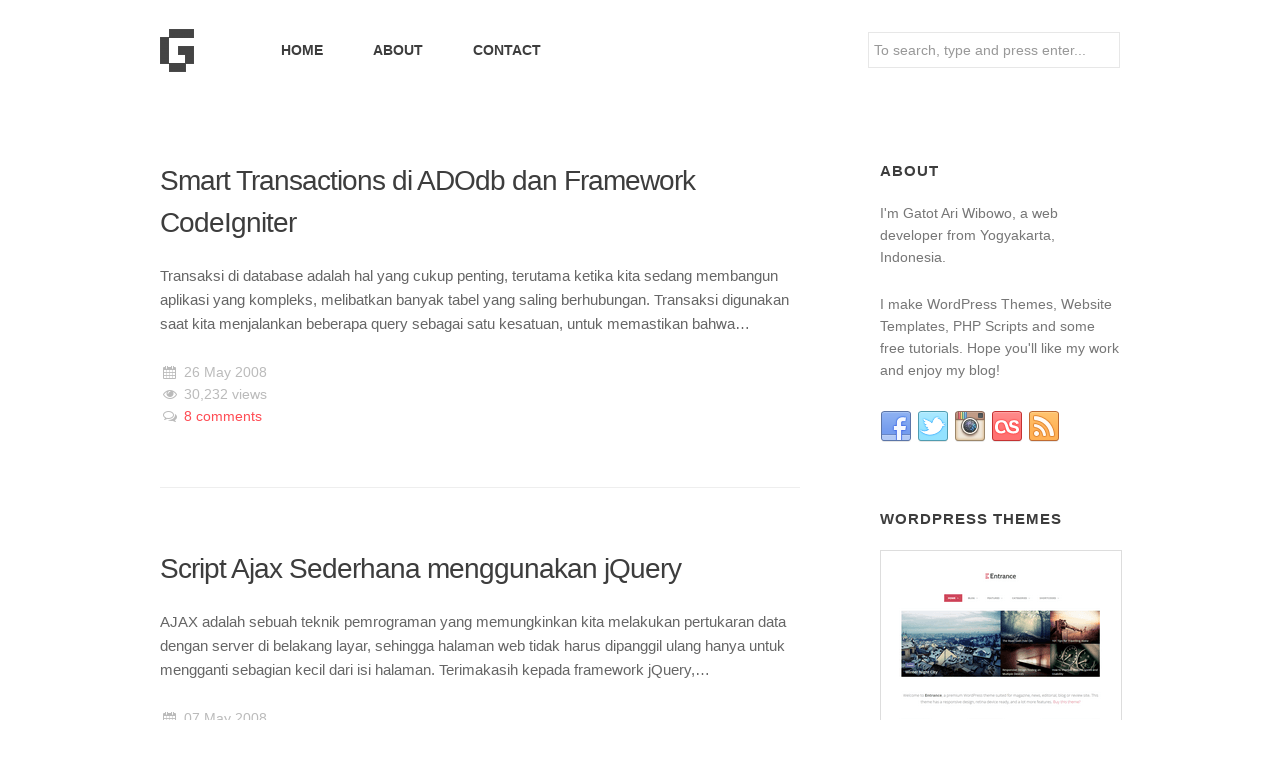

--- FILE ---
content_type: text/html; charset=UTF-8
request_url: https://gawibowo.com/tag/tutorial/page/2
body_size: 9172
content:
<!DOCTYPE html>
<!--[if lt IE 7 ]><html class="ie ie6" dir="ltr" lang="en-US" prefix="og: https://ogp.me/ns#"> <![endif]-->
<!--[if IE 7 ]><html class="ie ie7" dir="ltr" lang="en-US" prefix="og: https://ogp.me/ns#"> <![endif]-->
<!--[if IE 8 ]><html class="ie ie8" dir="ltr" lang="en-US" prefix="og: https://ogp.me/ns#"> <![endif]-->
<!--[if (gte IE 9)|!(IE)]><!--><html dir="ltr" lang="en-US" prefix="og: https://ogp.me/ns#"> <!--<![endif]-->
<head>
	<meta charset="UTF-8">
	<meta name="viewport" content="width=device-width, initial-scale=1, maximum-scale=1">
	
	<link rel="profile" href="https://gmpg.org/xfn/11">
	<link rel="pingback" href="https://gawibowo.com/xmlrpc.php">
	<!--[if lt IE 9]>
		<script src="https://html5shim.googlecode.com/svn/trunk/html5.js"></script>
	<![endif]-->
		<style>img:is([sizes="auto" i], [sizes^="auto," i]) { contain-intrinsic-size: 3000px 1500px }</style>
	
		<!-- All in One SEO 4.8.4.1 - aioseo.com -->
		<title>Tutorial | Gawibowo - Page 2</title>
	<meta name="description" content="- Page 2" />
	<meta name="robots" content="noindex, nofollow, max-image-preview:large" />
	<link rel="canonical" href="https://gawibowo.com/tag/tutorial/page/2" />
	<link rel="prev" href="https://gawibowo.com/tag/tutorial" />
	<link rel="next" href="https://gawibowo.com/tag/tutorial/page/3" />
	<meta name="generator" content="All in One SEO (AIOSEO) 4.8.4.1" />
		<script type="application/ld+json" class="aioseo-schema">
			{"@context":"https:\/\/schema.org","@graph":[{"@type":"BreadcrumbList","@id":"https:\/\/gawibowo.com\/tag\/tutorial\/page\/2#breadcrumblist","itemListElement":[{"@type":"ListItem","@id":"https:\/\/gawibowo.com#listItem","position":1,"name":"Home","item":"https:\/\/gawibowo.com","nextItem":{"@type":"ListItem","@id":"https:\/\/gawibowo.com\/tag\/tutorial#listItem","name":"Tutorial"}},{"@type":"ListItem","@id":"https:\/\/gawibowo.com\/tag\/tutorial#listItem","position":2,"name":"Tutorial","item":"https:\/\/gawibowo.com\/tag\/tutorial","nextItem":{"@type":"ListItem","@id":"https:\/\/gawibowo.com\/tag\/tutorial\/page\/2#listItem","name":"Page 2"},"previousItem":{"@type":"ListItem","@id":"https:\/\/gawibowo.com#listItem","name":"Home"}},{"@type":"ListItem","@id":"https:\/\/gawibowo.com\/tag\/tutorial\/page\/2#listItem","position":3,"name":"Page 2","previousItem":{"@type":"ListItem","@id":"https:\/\/gawibowo.com\/tag\/tutorial#listItem","name":"Tutorial"}}]},{"@type":"CollectionPage","@id":"https:\/\/gawibowo.com\/tag\/tutorial\/page\/2#collectionpage","url":"https:\/\/gawibowo.com\/tag\/tutorial\/page\/2","name":"Tutorial | Gawibowo - Page 2","description":"- Page 2","inLanguage":"en-US","isPartOf":{"@id":"https:\/\/gawibowo.com\/#website"},"breadcrumb":{"@id":"https:\/\/gawibowo.com\/tag\/tutorial\/page\/2#breadcrumblist"}},{"@type":"Organization","@id":"https:\/\/gawibowo.com\/#organization","name":"Gawibowo","description":"Web Development, WordPress Tutorials","url":"https:\/\/gawibowo.com\/"},{"@type":"WebSite","@id":"https:\/\/gawibowo.com\/#website","url":"https:\/\/gawibowo.com\/","name":"Gawibowo","description":"Web Development, WordPress Tutorials","inLanguage":"en-US","publisher":{"@id":"https:\/\/gawibowo.com\/#organization"}}]}
		</script>
		<!-- All in One SEO -->

<meta name="dlm-version" content="5.0.27"><link rel="alternate" type="application/rss+xml" title="Gawibowo &raquo; Feed" href="https://gawibowo.com/feed" />
<link rel="alternate" type="application/rss+xml" title="Gawibowo &raquo; Comments Feed" href="https://gawibowo.com/comments/feed" />
<link rel="alternate" type="application/rss+xml" title="Gawibowo &raquo; Tutorial Tag Feed" href="https://gawibowo.com/tag/tutorial/feed" />
<script type="text/javascript">
/* <![CDATA[ */
window._wpemojiSettings = {"baseUrl":"https:\/\/s.w.org\/images\/core\/emoji\/16.0.1\/72x72\/","ext":".png","svgUrl":"https:\/\/s.w.org\/images\/core\/emoji\/16.0.1\/svg\/","svgExt":".svg","source":{"concatemoji":"https:\/\/gawibowo.com\/wp-includes\/js\/wp-emoji-release.min.js?ver=6.8.2"}};
/*! This file is auto-generated */
!function(s,n){var o,i,e;function c(e){try{var t={supportTests:e,timestamp:(new Date).valueOf()};sessionStorage.setItem(o,JSON.stringify(t))}catch(e){}}function p(e,t,n){e.clearRect(0,0,e.canvas.width,e.canvas.height),e.fillText(t,0,0);var t=new Uint32Array(e.getImageData(0,0,e.canvas.width,e.canvas.height).data),a=(e.clearRect(0,0,e.canvas.width,e.canvas.height),e.fillText(n,0,0),new Uint32Array(e.getImageData(0,0,e.canvas.width,e.canvas.height).data));return t.every(function(e,t){return e===a[t]})}function u(e,t){e.clearRect(0,0,e.canvas.width,e.canvas.height),e.fillText(t,0,0);for(var n=e.getImageData(16,16,1,1),a=0;a<n.data.length;a++)if(0!==n.data[a])return!1;return!0}function f(e,t,n,a){switch(t){case"flag":return n(e,"\ud83c\udff3\ufe0f\u200d\u26a7\ufe0f","\ud83c\udff3\ufe0f\u200b\u26a7\ufe0f")?!1:!n(e,"\ud83c\udde8\ud83c\uddf6","\ud83c\udde8\u200b\ud83c\uddf6")&&!n(e,"\ud83c\udff4\udb40\udc67\udb40\udc62\udb40\udc65\udb40\udc6e\udb40\udc67\udb40\udc7f","\ud83c\udff4\u200b\udb40\udc67\u200b\udb40\udc62\u200b\udb40\udc65\u200b\udb40\udc6e\u200b\udb40\udc67\u200b\udb40\udc7f");case"emoji":return!a(e,"\ud83e\udedf")}return!1}function g(e,t,n,a){var r="undefined"!=typeof WorkerGlobalScope&&self instanceof WorkerGlobalScope?new OffscreenCanvas(300,150):s.createElement("canvas"),o=r.getContext("2d",{willReadFrequently:!0}),i=(o.textBaseline="top",o.font="600 32px Arial",{});return e.forEach(function(e){i[e]=t(o,e,n,a)}),i}function t(e){var t=s.createElement("script");t.src=e,t.defer=!0,s.head.appendChild(t)}"undefined"!=typeof Promise&&(o="wpEmojiSettingsSupports",i=["flag","emoji"],n.supports={everything:!0,everythingExceptFlag:!0},e=new Promise(function(e){s.addEventListener("DOMContentLoaded",e,{once:!0})}),new Promise(function(t){var n=function(){try{var e=JSON.parse(sessionStorage.getItem(o));if("object"==typeof e&&"number"==typeof e.timestamp&&(new Date).valueOf()<e.timestamp+604800&&"object"==typeof e.supportTests)return e.supportTests}catch(e){}return null}();if(!n){if("undefined"!=typeof Worker&&"undefined"!=typeof OffscreenCanvas&&"undefined"!=typeof URL&&URL.createObjectURL&&"undefined"!=typeof Blob)try{var e="postMessage("+g.toString()+"("+[JSON.stringify(i),f.toString(),p.toString(),u.toString()].join(",")+"));",a=new Blob([e],{type:"text/javascript"}),r=new Worker(URL.createObjectURL(a),{name:"wpTestEmojiSupports"});return void(r.onmessage=function(e){c(n=e.data),r.terminate(),t(n)})}catch(e){}c(n=g(i,f,p,u))}t(n)}).then(function(e){for(var t in e)n.supports[t]=e[t],n.supports.everything=n.supports.everything&&n.supports[t],"flag"!==t&&(n.supports.everythingExceptFlag=n.supports.everythingExceptFlag&&n.supports[t]);n.supports.everythingExceptFlag=n.supports.everythingExceptFlag&&!n.supports.flag,n.DOMReady=!1,n.readyCallback=function(){n.DOMReady=!0}}).then(function(){return e}).then(function(){var e;n.supports.everything||(n.readyCallback(),(e=n.source||{}).concatemoji?t(e.concatemoji):e.wpemoji&&e.twemoji&&(t(e.twemoji),t(e.wpemoji)))}))}((window,document),window._wpemojiSettings);
/* ]]> */
</script>
<style id='wp-emoji-styles-inline-css' type='text/css'>

	img.wp-smiley, img.emoji {
		display: inline !important;
		border: none !important;
		box-shadow: none !important;
		height: 1em !important;
		width: 1em !important;
		margin: 0 0.07em !important;
		vertical-align: -0.1em !important;
		background: none !important;
		padding: 0 !important;
	}
</style>
<link rel='stylesheet' id='wp-block-library-css' href='https://gawibowo.com/wp-includes/css/dist/block-library/style.min.css?ver=6.8.2' type='text/css' media='all' />
<style id='classic-theme-styles-inline-css' type='text/css'>
/*! This file is auto-generated */
.wp-block-button__link{color:#fff;background-color:#32373c;border-radius:9999px;box-shadow:none;text-decoration:none;padding:calc(.667em + 2px) calc(1.333em + 2px);font-size:1.125em}.wp-block-file__button{background:#32373c;color:#fff;text-decoration:none}
</style>
<style id='global-styles-inline-css' type='text/css'>
:root{--wp--preset--aspect-ratio--square: 1;--wp--preset--aspect-ratio--4-3: 4/3;--wp--preset--aspect-ratio--3-4: 3/4;--wp--preset--aspect-ratio--3-2: 3/2;--wp--preset--aspect-ratio--2-3: 2/3;--wp--preset--aspect-ratio--16-9: 16/9;--wp--preset--aspect-ratio--9-16: 9/16;--wp--preset--color--black: #000000;--wp--preset--color--cyan-bluish-gray: #abb8c3;--wp--preset--color--white: #ffffff;--wp--preset--color--pale-pink: #f78da7;--wp--preset--color--vivid-red: #cf2e2e;--wp--preset--color--luminous-vivid-orange: #ff6900;--wp--preset--color--luminous-vivid-amber: #fcb900;--wp--preset--color--light-green-cyan: #7bdcb5;--wp--preset--color--vivid-green-cyan: #00d084;--wp--preset--color--pale-cyan-blue: #8ed1fc;--wp--preset--color--vivid-cyan-blue: #0693e3;--wp--preset--color--vivid-purple: #9b51e0;--wp--preset--gradient--vivid-cyan-blue-to-vivid-purple: linear-gradient(135deg,rgba(6,147,227,1) 0%,rgb(155,81,224) 100%);--wp--preset--gradient--light-green-cyan-to-vivid-green-cyan: linear-gradient(135deg,rgb(122,220,180) 0%,rgb(0,208,130) 100%);--wp--preset--gradient--luminous-vivid-amber-to-luminous-vivid-orange: linear-gradient(135deg,rgba(252,185,0,1) 0%,rgba(255,105,0,1) 100%);--wp--preset--gradient--luminous-vivid-orange-to-vivid-red: linear-gradient(135deg,rgba(255,105,0,1) 0%,rgb(207,46,46) 100%);--wp--preset--gradient--very-light-gray-to-cyan-bluish-gray: linear-gradient(135deg,rgb(238,238,238) 0%,rgb(169,184,195) 100%);--wp--preset--gradient--cool-to-warm-spectrum: linear-gradient(135deg,rgb(74,234,220) 0%,rgb(151,120,209) 20%,rgb(207,42,186) 40%,rgb(238,44,130) 60%,rgb(251,105,98) 80%,rgb(254,248,76) 100%);--wp--preset--gradient--blush-light-purple: linear-gradient(135deg,rgb(255,206,236) 0%,rgb(152,150,240) 100%);--wp--preset--gradient--blush-bordeaux: linear-gradient(135deg,rgb(254,205,165) 0%,rgb(254,45,45) 50%,rgb(107,0,62) 100%);--wp--preset--gradient--luminous-dusk: linear-gradient(135deg,rgb(255,203,112) 0%,rgb(199,81,192) 50%,rgb(65,88,208) 100%);--wp--preset--gradient--pale-ocean: linear-gradient(135deg,rgb(255,245,203) 0%,rgb(182,227,212) 50%,rgb(51,167,181) 100%);--wp--preset--gradient--electric-grass: linear-gradient(135deg,rgb(202,248,128) 0%,rgb(113,206,126) 100%);--wp--preset--gradient--midnight: linear-gradient(135deg,rgb(2,3,129) 0%,rgb(40,116,252) 100%);--wp--preset--font-size--small: 13px;--wp--preset--font-size--medium: 20px;--wp--preset--font-size--large: 36px;--wp--preset--font-size--x-large: 42px;--wp--preset--spacing--20: 0.44rem;--wp--preset--spacing--30: 0.67rem;--wp--preset--spacing--40: 1rem;--wp--preset--spacing--50: 1.5rem;--wp--preset--spacing--60: 2.25rem;--wp--preset--spacing--70: 3.38rem;--wp--preset--spacing--80: 5.06rem;--wp--preset--shadow--natural: 6px 6px 9px rgba(0, 0, 0, 0.2);--wp--preset--shadow--deep: 12px 12px 50px rgba(0, 0, 0, 0.4);--wp--preset--shadow--sharp: 6px 6px 0px rgba(0, 0, 0, 0.2);--wp--preset--shadow--outlined: 6px 6px 0px -3px rgba(255, 255, 255, 1), 6px 6px rgba(0, 0, 0, 1);--wp--preset--shadow--crisp: 6px 6px 0px rgba(0, 0, 0, 1);}:where(.is-layout-flex){gap: 0.5em;}:where(.is-layout-grid){gap: 0.5em;}body .is-layout-flex{display: flex;}.is-layout-flex{flex-wrap: wrap;align-items: center;}.is-layout-flex > :is(*, div){margin: 0;}body .is-layout-grid{display: grid;}.is-layout-grid > :is(*, div){margin: 0;}:where(.wp-block-columns.is-layout-flex){gap: 2em;}:where(.wp-block-columns.is-layout-grid){gap: 2em;}:where(.wp-block-post-template.is-layout-flex){gap: 1.25em;}:where(.wp-block-post-template.is-layout-grid){gap: 1.25em;}.has-black-color{color: var(--wp--preset--color--black) !important;}.has-cyan-bluish-gray-color{color: var(--wp--preset--color--cyan-bluish-gray) !important;}.has-white-color{color: var(--wp--preset--color--white) !important;}.has-pale-pink-color{color: var(--wp--preset--color--pale-pink) !important;}.has-vivid-red-color{color: var(--wp--preset--color--vivid-red) !important;}.has-luminous-vivid-orange-color{color: var(--wp--preset--color--luminous-vivid-orange) !important;}.has-luminous-vivid-amber-color{color: var(--wp--preset--color--luminous-vivid-amber) !important;}.has-light-green-cyan-color{color: var(--wp--preset--color--light-green-cyan) !important;}.has-vivid-green-cyan-color{color: var(--wp--preset--color--vivid-green-cyan) !important;}.has-pale-cyan-blue-color{color: var(--wp--preset--color--pale-cyan-blue) !important;}.has-vivid-cyan-blue-color{color: var(--wp--preset--color--vivid-cyan-blue) !important;}.has-vivid-purple-color{color: var(--wp--preset--color--vivid-purple) !important;}.has-black-background-color{background-color: var(--wp--preset--color--black) !important;}.has-cyan-bluish-gray-background-color{background-color: var(--wp--preset--color--cyan-bluish-gray) !important;}.has-white-background-color{background-color: var(--wp--preset--color--white) !important;}.has-pale-pink-background-color{background-color: var(--wp--preset--color--pale-pink) !important;}.has-vivid-red-background-color{background-color: var(--wp--preset--color--vivid-red) !important;}.has-luminous-vivid-orange-background-color{background-color: var(--wp--preset--color--luminous-vivid-orange) !important;}.has-luminous-vivid-amber-background-color{background-color: var(--wp--preset--color--luminous-vivid-amber) !important;}.has-light-green-cyan-background-color{background-color: var(--wp--preset--color--light-green-cyan) !important;}.has-vivid-green-cyan-background-color{background-color: var(--wp--preset--color--vivid-green-cyan) !important;}.has-pale-cyan-blue-background-color{background-color: var(--wp--preset--color--pale-cyan-blue) !important;}.has-vivid-cyan-blue-background-color{background-color: var(--wp--preset--color--vivid-cyan-blue) !important;}.has-vivid-purple-background-color{background-color: var(--wp--preset--color--vivid-purple) !important;}.has-black-border-color{border-color: var(--wp--preset--color--black) !important;}.has-cyan-bluish-gray-border-color{border-color: var(--wp--preset--color--cyan-bluish-gray) !important;}.has-white-border-color{border-color: var(--wp--preset--color--white) !important;}.has-pale-pink-border-color{border-color: var(--wp--preset--color--pale-pink) !important;}.has-vivid-red-border-color{border-color: var(--wp--preset--color--vivid-red) !important;}.has-luminous-vivid-orange-border-color{border-color: var(--wp--preset--color--luminous-vivid-orange) !important;}.has-luminous-vivid-amber-border-color{border-color: var(--wp--preset--color--luminous-vivid-amber) !important;}.has-light-green-cyan-border-color{border-color: var(--wp--preset--color--light-green-cyan) !important;}.has-vivid-green-cyan-border-color{border-color: var(--wp--preset--color--vivid-green-cyan) !important;}.has-pale-cyan-blue-border-color{border-color: var(--wp--preset--color--pale-cyan-blue) !important;}.has-vivid-cyan-blue-border-color{border-color: var(--wp--preset--color--vivid-cyan-blue) !important;}.has-vivid-purple-border-color{border-color: var(--wp--preset--color--vivid-purple) !important;}.has-vivid-cyan-blue-to-vivid-purple-gradient-background{background: var(--wp--preset--gradient--vivid-cyan-blue-to-vivid-purple) !important;}.has-light-green-cyan-to-vivid-green-cyan-gradient-background{background: var(--wp--preset--gradient--light-green-cyan-to-vivid-green-cyan) !important;}.has-luminous-vivid-amber-to-luminous-vivid-orange-gradient-background{background: var(--wp--preset--gradient--luminous-vivid-amber-to-luminous-vivid-orange) !important;}.has-luminous-vivid-orange-to-vivid-red-gradient-background{background: var(--wp--preset--gradient--luminous-vivid-orange-to-vivid-red) !important;}.has-very-light-gray-to-cyan-bluish-gray-gradient-background{background: var(--wp--preset--gradient--very-light-gray-to-cyan-bluish-gray) !important;}.has-cool-to-warm-spectrum-gradient-background{background: var(--wp--preset--gradient--cool-to-warm-spectrum) !important;}.has-blush-light-purple-gradient-background{background: var(--wp--preset--gradient--blush-light-purple) !important;}.has-blush-bordeaux-gradient-background{background: var(--wp--preset--gradient--blush-bordeaux) !important;}.has-luminous-dusk-gradient-background{background: var(--wp--preset--gradient--luminous-dusk) !important;}.has-pale-ocean-gradient-background{background: var(--wp--preset--gradient--pale-ocean) !important;}.has-electric-grass-gradient-background{background: var(--wp--preset--gradient--electric-grass) !important;}.has-midnight-gradient-background{background: var(--wp--preset--gradient--midnight) !important;}.has-small-font-size{font-size: var(--wp--preset--font-size--small) !important;}.has-medium-font-size{font-size: var(--wp--preset--font-size--medium) !important;}.has-large-font-size{font-size: var(--wp--preset--font-size--large) !important;}.has-x-large-font-size{font-size: var(--wp--preset--font-size--x-large) !important;}
:where(.wp-block-post-template.is-layout-flex){gap: 1.25em;}:where(.wp-block-post-template.is-layout-grid){gap: 1.25em;}
:where(.wp-block-columns.is-layout-flex){gap: 2em;}:where(.wp-block-columns.is-layout-grid){gap: 2em;}
:root :where(.wp-block-pullquote){font-size: 1.5em;line-height: 1.6;}
</style>
<link rel='stylesheet' id='contact-form-7-css' href='https://gawibowo.com/wp-content/plugins/contact-form-7/includes/css/styles.css?ver=6.1' type='text/css' media='all' />
<link rel='stylesheet' id='wp-syntax-css-css' href='https://gawibowo.com/wp-content/plugins/wp-syntax/css/wp-syntax.css?ver=1.1' type='text/css' media='all' />
<link rel='stylesheet' id='main-style-css' href='https://gawibowo.com/wp-content/themes/silence/style.css?ver=1.1' type='text/css' media='all' />
<link rel='stylesheet' id='fontelo-css' href='https://gawibowo.com/wp-content/themes/silence/css/fontello.css?ver=6.8.2' type='text/css' media='all' />
<script type="text/javascript" src="https://gawibowo.com/wp-includes/js/jquery/jquery.min.js?ver=3.7.1" id="jquery-core-js"></script>
<script type="text/javascript" src="https://gawibowo.com/wp-includes/js/jquery/jquery-migrate.min.js?ver=3.4.1" id="jquery-migrate-js"></script>
<link rel="https://api.w.org/" href="https://gawibowo.com/wp-json/" /><link rel="alternate" title="JSON" type="application/json" href="https://gawibowo.com/wp-json/wp/v2/tags/216" /><link rel="EditURI" type="application/rsd+xml" title="RSD" href="https://gawibowo.com/xmlrpc.php?rsd" />
<meta name="generator" content="WordPress 6.8.2" />
	<script type="text/javascript"
		src="https://gawibowo.com/wp-content/plugins/im_smiley.php">
	</script>
		<meta property="fb:admins" content="574152747">
	<meta property="fb:app_id" content="205329782838272">
</head>
<body data-rsssl=1 class="archive paged tag tag-tutorial tag-216 paged-2 tag-paged-2 wp-theme-silence g7-list">
	<header class="container">
		<div class="logo">
							<h1><a href="https://gawibowo.com/">Gawibowo</a></h1>
					</div>
		<nav>
			<ul id="mainmenu" class=""><li id="menu-item-325" class="menu-item menu-item-type-custom menu-item-object-custom menu-item-home menu-item-325"><a href="https://gawibowo.com/">Home</a></li>
<li id="menu-item-326" class="menu-item menu-item-type-post_type menu-item-object-page menu-item-326"><a href="https://gawibowo.com/about">About</a></li>
<li id="menu-item-327" class="menu-item menu-item-type-post_type menu-item-object-page menu-item-327"><a href="https://gawibowo.com/contact">Contact</a></li>
</ul>			<form method="get" id="searchf" action="https://gawibowo.com/">
				<input type="text" name="s" id="cari" placeholder="To search, type and press enter...">
			</form>
		</nav>
		<div class="clear"></div>
	</header>

	<div id="content" class="container">
		<div id="main">
			
									<article id="post-104" class="post-104 post type-post status-publish format-standard hentry category-database category-php category-tutorial tag-adodb tag-bdb tag-ci tag-codeigniter tag-commit tag-database tag-innodb tag-myisam tag-mysql tag-pemrograman tag-php tag-programming tag-rollback tag-transactions tag-transaksi tag-tutorial tag-web">

	<a href="https://gawibowo.com/smart-transactions-di-adodb.htm"></a>

	<h2 class="entry-title">
		<a href="https://gawibowo.com/smart-transactions-di-adodb.htm">Smart Transactions di ADOdb dan Framework CodeIgniter</a>
	</h2>
	<div class="excerpt"><p>Transaksi di database adalah hal yang cukup penting, terutama ketika kita sedang membangun aplikasi yang kompleks, melibatkan banyak tabel yang saling berhubungan. Transaksi digunakan saat kita menjalankan beberapa query sebagai satu kesatuan, untuk memastikan bahwa&#8230;</p>
</div>

	<div class="meta">
		<span class="date"><i class="icon-calendar"></i> 26 May 2008</span><br>
					<span class="views"><i class="icon-eye"></i> 30,232 views</span><br>
				<i class="icon-chat-empty"></i> <a href="https://gawibowo.com/smart-transactions-di-adodb.htm#comments">8 comments</a>	</div>

	<!-- <a href="https://gawibowo.com/smart-transactions-di-adodb.htm" class="readmore">Read More</a> -->

	<div class="clear"></div>

</article>
									<article id="post-103" class="post-103 post type-post status-publish format-standard hentry category-ajax category-jquery category-tutorial tag-ajax tag-ajax-sederhana tag-html tag-javascript tag-jquery tag-pemrograman tag-php tag-programming tag-simple-ajax tag-tutorial tag-web">

	<a href="https://gawibowo.com/script-ajax-sederhana-menggunakan-jquery.htm"></a>

	<h2 class="entry-title">
		<a href="https://gawibowo.com/script-ajax-sederhana-menggunakan-jquery.htm">Script Ajax Sederhana menggunakan jQuery</a>
	</h2>
	<div class="excerpt"><p>AJAX adalah sebuah teknik pemrograman yang memungkinkan kita melakukan pertukaran data dengan server di belakang layar, sehingga halaman web tidak harus dipanggil ulang hanya untuk mengganti sebagian kecil dari isi halaman. Terimakasih kepada framework jQuery,&#8230;</p>
</div>

	<div class="meta">
		<span class="date"><i class="icon-calendar"></i> 07 May 2008</span><br>
					<span class="views"><i class="icon-eye"></i> 245,072 views</span><br>
				<i class="icon-chat-empty"></i> <a href="https://gawibowo.com/script-ajax-sederhana-menggunakan-jquery.htm#comments">204 comments</a>	</div>

	<!-- <a href="https://gawibowo.com/script-ajax-sederhana-menggunakan-jquery.htm" class="readmore">Read More</a> -->

	<div class="clear"></div>

</article>
									<article id="post-101" class="post-101 post type-post status-publish format-standard has-post-thumbnail hentry category-jquery category-tutorial tag-form tag-html tag-javascript tag-jquery tag-pemrograman tag-programming tag-tutorial tag-validasi tag-validate tag-validation tag-web">

	<a href="https://gawibowo.com/validasi-form-menggunakan-jquery-validation-plugin.htm"><img width="372" height="168" src="https://gawibowo.com/wp-content/uploads/2008/05/2008-05-05_232716.png" class="attachment-post-thumbnail size-post-thumbnail wp-post-image" alt="" decoding="async" fetchpriority="high" /></a>

	<h2 class="entry-title">
		<a href="https://gawibowo.com/validasi-form-menggunakan-jquery-validation-plugin.htm">Validasi Form Menggunakan jQuery Validation Plugin</a>
	</h2>
	<div class="excerpt"><p>jQuery Validation adalah sebuah plugin jQuery yang berfungsi untuk mempermudah validasi form client-side. Cara penggunaannya adalah dengan memanggil script jquery dan jquery-validate di dlm kode html anda (biasanya diletakkan di bagian head) : 1 2&#8230;</p>
</div>

	<div class="meta">
		<span class="date"><i class="icon-calendar"></i> 06 May 2008</span><br>
					<span class="views"><i class="icon-eye"></i> 204,609 views</span><br>
				<i class="icon-chat-empty"></i> <a href="https://gawibowo.com/validasi-form-menggunakan-jquery-validation-plugin.htm#comments">159 comments</a>	</div>

	<!-- <a href="https://gawibowo.com/validasi-form-menggunakan-jquery-validation-plugin.htm" class="readmore">Read More</a> -->

	<div class="clear"></div>

</article>
									<article id="post-100" class="post-100 post type-post status-publish format-standard hentry category-software category-tutorial tag-batch-resize tag-bmp tag-freeware tag-gambar tag-gif tag-image tag-jpg tag-pixels tag-png tag-powertoy tag-resize tag-software tag-tutorial tag-windows">

	<a href="https://gawibowo.com/cara-lebih-cepat-untuk-me-resize-gambar.htm"></a>

	<h2 class="entry-title">
		<a href="https://gawibowo.com/cara-lebih-cepat-untuk-me-resize-gambar.htm">Cara Lebih Cepat Untuk Me-resize Gambar</a>
	</h2>
	<div class="excerpt"><p>Pertama, anda harus mendownload dulu ImageResizerPowertoy dari halaman ini. Ukurannya sekitar 520 KB. Setelah berhasil mendownload, install file tsb. Bagaimana cara menginstallnya? Mudah. Tinggal doubleclick file tsb, kemudian tekan Next Next Next Next dan Next&#8230;.</p>
</div>

	<div class="meta">
		<span class="date"><i class="icon-calendar"></i> 15 Aug 2007</span><br>
					<span class="views"><i class="icon-eye"></i> 21,042 views</span><br>
				<i class="icon-chat-empty"></i> <a href="https://gawibowo.com/cara-lebih-cepat-untuk-me-resize-gambar.htm#comments">9 comments</a>	</div>

	<!-- <a href="https://gawibowo.com/cara-lebih-cepat-untuk-me-resize-gambar.htm" class="readmore">Read More</a> -->

	<div class="clear"></div>

</article>
				
				<nav class="pagination"><a href="https://gawibowo.com/tag/tutorial" >&laquo; Previous Page</a> &#8212; <a href="https://gawibowo.com/tag/tutorial/page/3" >Next Page &raquo;</a></nav>
					</div>
		<div id="sidebar">
	<ul>
		<li id="text-3" class="widget widget_text"><h2 class="widgettitle">About</h2>			<div class="textwidget"><p>I'm Gatot Ari Wibowo, a web developer from Yogyakarta, Indonesia.</p>
<p>I make WordPress Themes, Website Templates, PHP Scripts and some free tutorials. Hope you'll like my work and enjoy my blog!</p>
</div>
		</li><li id="g7_social-3" class="widget widget_g7_social">
		<ul class="horizontal">
									<li>
				<a href="https://www.facebook.com/gawibowo" title="Facebook">
					<img src="https://gawibowo.com/wp-content/themes/silence/images/social/32px/facebook.png" alt="facebook">
									</a>
			</li>
												<li>
				<a href="https://twitter.com/gawibowo" title="Follow me on Twitter">
					<img src="https://gawibowo.com/wp-content/themes/silence/images/social/32px/twitter.png" alt="twitter">
									</a>
			</li>
												<li>
				<a href="https://www.instagram.com/gawibowo/" title="View My Photos">
					<img src="https://gawibowo.com/wp-content/themes/silence/images/social/32px/instagram.png" alt="instagram">
									</a>
			</li>
												<li>
				<a href="https://www.last.fm/user/gawibowo" title="Last.fm">
					<img src="https://gawibowo.com/wp-content/themes/silence/images/social/32px/lastfm.png" alt="lastfm">
									</a>
			</li>
												<li>
				<a href="/rss" title="Subscribe to RSS">
					<img src="https://gawibowo.com/wp-content/themes/silence/images/social/32px/rss.png" alt="rss">
									</a>
			</li>
														</ul>
		<div class="clear"></div>

		</li><li id="text-4" class="widget widget_text"><h2 class="widgettitle">WordPress Themes</h2>			<div class="textwidget"><ul class="portfolio">
	<li>
		<a href="http://themeforest.net/item/entrance-wordpress-theme-for-magazine-and-review/6815286?ref=gawibowo" target="_blank"><img src="https://gawibowo.com/wp-content/uploads/2014/02/entrance-wordpress-theme.png" alt="Entrance WordPress Theme"></a>
	</li>
	<li>
		<a href="http://themeforest.net/item/compasso-masonry-magazine-theme/4097314?ref=gawibowo" target="_blank"><img src="https://gawibowo.com/wp-content/uploads/2013/11/compasso-wordpress-theme.png" alt="Compasso WordPress Theme"></a>
	</li>
</ul></div>
		</li>
		<li id="recent-posts-4" class="widget widget_recent_entries">
		<h2 class="widgettitle">Recent Posts</h2>
		<ul>
											<li>
					<a href="https://gawibowo.com/custom-color-palette-in-wordpress-color-picker.htm">Custom Color Palette in WordPress Color Picker</a>
											<span class="post-date">27 Oct 2014</span>
									</li>
											<li>
					<a href="https://gawibowo.com/menandai-highlight-halaman-aktif-di-menu-menggunakan-jquery.htm">Menandai (Highlight) Halaman Aktif Di Menu Menggunakan jQuery</a>
											<span class="post-date">10 Nov 2013</span>
									</li>
											<li>
					<a href="https://gawibowo.com/sublime-text-vs-notepad.htm">Sublime Text 3 vs Notepad++</a>
											<span class="post-date">05 Jul 2013</span>
									</li>
											<li>
					<a href="https://gawibowo.com/easy-menu-manager.htm">Easy Menu Manager</a>
											<span class="post-date">05 Apr 2012</span>
									</li>
											<li>
					<a href="https://gawibowo.com/you-feel-a-disturbance-in-the-force.htm">You feel a disturbance in the force&#8230;</a>
											<span class="post-date">05 Jul 2011</span>
									</li>
					</ul>

		</li>	</ul>
</div>
		<div class="clear"></div>
	</div>

	<footer>
		<div id="footer-widget">
			<div class="container">
				<div class="col">
					<div id="views-3" class="widget widget_views"><h2 class="widgettitle">Popular Posts</h2><ul>
<li><a href="https://gawibowo.com/submit-form-dengan-ajax-menggunakan-jquery.htm"  title="Submit Form Dengan Ajax Menggunakan jQuery">Submit Form Dengan Ajax Menggunakan jQuery</a> - 348,716 views</li><li><a href="https://gawibowo.com/script-ajax-sederhana-menggunakan-jquery.htm"  title="Script Ajax Sederhana menggunakan jQuery">Script Ajax Sederhana menggunakan jQuery</a> - 245,072 views</li><li><a href="https://gawibowo.com/validasi-form-menggunakan-jquery-validation-plugin.htm"  title="Validasi Form Menggunakan jQuery Validation Plugin">Validasi Form Menggunakan jQuery Validation Plugin</a> - 204,609 views</li><li><a href="https://gawibowo.com/menu-drop-down-multi-level-menggunakan-jquery-php.htm"  title="Menu Horizontal Multi Level Menggunakan jQuery &amp; PHP">Menu Horizontal Multi Level Menggunakan jQuery &amp; PHP</a> - 160,394 views</li></ul>
</div>				</div>
				<div class="col">
					<div id="g7_comments-3" class="widget widget_g7_comments"><h2 class="widgettitle">Recent Comments</h2>
		<ul>
						<li>
									<img alt='' src='https://secure.gravatar.com/avatar/ab5b982cd3837cda0173b7fc4fbee1a0b70f39572eb170fc54dd9a1d30839ac9?s=45&#038;d=identicon&#038;r=g' srcset='https://secure.gravatar.com/avatar/ab5b982cd3837cda0173b7fc4fbee1a0b70f39572eb170fc54dd9a1d30839ac9?s=90&#038;d=identicon&#038;r=g 2x' class='avatar avatar-45 photo' height='45' width='45' loading='lazy' decoding='async'/>								<a href="https://gawibowo.com/easy-menu-manager.htm#comment-17302">
										it innovation				</a>:
				Thanks for sharing this valuable information. WS-C3650-24TS-L				<div class="clear"></div>
			</li>
						<li>
									<img alt='' src='https://secure.gravatar.com/avatar/?s=45&#038;d=identicon&#038;r=g' srcset='https://secure.gravatar.com/avatar/?s=90&#038;d=identicon&#038;r=g 2x' class='avatar avatar-45 photo avatar-default' height='45' width='45' loading='lazy' decoding='async'/>								<a href="https://gawibowo.com/shoutbox-sederhana-berbasis-ajax.htm#comment-16270">
										jQuery???? - JOBDAREN ????				</a>:
				[&#8230;] Shoutbox Sederhana Berbasis Ajax [&#8230;]				<div class="clear"></div>
			</li>
						<li>
									<img alt='' src='https://secure.gravatar.com/avatar/?s=45&#038;d=identicon&#038;r=g' srcset='https://secure.gravatar.com/avatar/?s=90&#038;d=identicon&#038;r=g 2x' class='avatar avatar-45 photo avatar-default' height='45' width='45' loading='lazy' decoding='async'/>								<a href="https://gawibowo.com/validasi-form-menggunakan-jquery-validation-plugin.htm#comment-16264">
										jQuery???? - JOBDAREN ????				</a>:
				[&#8230;] Validasi form menggunakan plugin validation [&#8230;]				<div class="clear"></div>
			</li>
					</ul>

		</div>				</div>
				<div class="col">
					<div id="g7_posts-2" class="widget widget_g7_posts"><h2 class="widgettitle">Most Commented</h2><ul><li class="post"><h3><a href="https://gawibowo.com/submit-form-dengan-ajax-menggunakan-jquery.htm">Submit Form Dengan Ajax Menggunakan jQuery</a></h3><span class="comments-link"><a href="https://gawibowo.com/submit-form-dengan-ajax-menggunakan-jquery.htm#comments">258 comments</a></span><div class="clear"></div></li><li class="post"><h3><a href="https://gawibowo.com/script-ajax-sederhana-menggunakan-jquery.htm">Script Ajax Sederhana menggunakan jQuery</a></h3><span class="comments-link"><a href="https://gawibowo.com/script-ajax-sederhana-menggunakan-jquery.htm#comments">204 comments</a></span><div class="clear"></div></li><li class="post"><h3><a href="https://gawibowo.com/hasil-tes-menggunakan-indosat-35g-unlimited.htm">Koneksi Internet Menggunakan Indosat 3.5G Unlimited</a></h3><span class="comments-link"><a href="https://gawibowo.com/hasil-tes-menggunakan-indosat-35g-unlimited.htm#comments">196 comments</a></span><div class="clear"></div></li></ul></div>				</div>
				<div class="clear"></div>
			</div>
		</div>
		<div id="credit">
			<div class="container">
				<div class="left">
					powered by <a href="http://wordpress.org">WordPress</a>
				</div>
				<div class="right">
				</div>
				<div class="clear"></div>
			</div>
		</div>
	</footer>
<script type="speculationrules">
{"prefetch":[{"source":"document","where":{"and":[{"href_matches":"\/*"},{"not":{"href_matches":["\/wp-*.php","\/wp-admin\/*","\/wp-content\/uploads\/*","\/wp-content\/*","\/wp-content\/plugins\/*","\/wp-content\/themes\/silence\/*","\/*\\?(.+)"]}},{"not":{"selector_matches":"a[rel~=\"nofollow\"]"}},{"not":{"selector_matches":".no-prefetch, .no-prefetch a"}}]},"eagerness":"conservative"}]}
</script>
<script type="text/javascript" src="https://gawibowo.com/wp-includes/js/dist/hooks.min.js?ver=4d63a3d491d11ffd8ac6" id="wp-hooks-js"></script>
<script type="text/javascript" src="https://gawibowo.com/wp-includes/js/dist/i18n.min.js?ver=5e580eb46a90c2b997e6" id="wp-i18n-js"></script>
<script type="text/javascript" id="wp-i18n-js-after">
/* <![CDATA[ */
wp.i18n.setLocaleData( { 'text direction\u0004ltr': [ 'ltr' ] } );
/* ]]> */
</script>
<script type="text/javascript" src="https://gawibowo.com/wp-content/plugins/contact-form-7/includes/swv/js/index.js?ver=6.1" id="swv-js"></script>
<script type="text/javascript" id="contact-form-7-js-before">
/* <![CDATA[ */
var wpcf7 = {
    "api": {
        "root": "https:\/\/gawibowo.com\/wp-json\/",
        "namespace": "contact-form-7\/v1"
    },
    "cached": 1
};
/* ]]> */
</script>
<script type="text/javascript" src="https://gawibowo.com/wp-content/plugins/contact-form-7/includes/js/index.js?ver=6.1" id="contact-form-7-js"></script>
<script type="text/javascript" id="dlm-xhr-js-extra">
/* <![CDATA[ */
var dlmXHRtranslations = {"error":"An error occurred while trying to download the file. Please try again.","not_found":"Download does not exist.","no_file_path":"No file path defined.","no_file_paths":"No file paths defined.","filetype":"Download is not allowed for this file type.","file_access_denied":"Access denied to this file.","access_denied":"Access denied. You do not have permission to download this file.","security_error":"Something is wrong with the file path.","file_not_found":"File not found."};
/* ]]> */
</script>
<script type="text/javascript" id="dlm-xhr-js-before">
/* <![CDATA[ */
const dlmXHR = {"xhr_links":{"class":["download-link","download-button"]},"prevent_duplicates":true,"ajaxUrl":"https:\/\/gawibowo.com\/wp-admin\/admin-ajax.php"}; dlmXHRinstance = {}; const dlmXHRGlobalLinks = "https://gawibowo.com/download/"; const dlmNonXHRGlobalLinks = []; dlmXHRgif = "https://gawibowo.com/wp-includes/images/spinner.gif"; const dlmXHRProgress = "1"
/* ]]> */
</script>
<script type="text/javascript" src="https://gawibowo.com/wp-content/plugins/download-monitor/assets/js/dlm-xhr.min.js?ver=5.0.27" id="dlm-xhr-js"></script>
<script type="text/javascript" src="https://gawibowo.com/wp-content/plugins/wp-syntax/js/wp-syntax.js?ver=1.1" id="wp-syntax-js-js"></script>
<!--stats_footer_test--><script src="https://stats.wordpress.com/e-202550.js" type="text/javascript"></script>
<script type="text/javascript">
st_go({blog:'6318766',v:'ext',post:'0'});
var load_cmc = function(){linktracker_init(6318766,0,2);};
if ( typeof addLoadEvent != 'undefined' ) addLoadEvent(load_cmc);
else load_cmc();
</script>
<script type="text/javascript">
var gaJsHost = (("https:" == document.location.protocol) ? "https://ssl." : "http://www.");
document.write(unescape("%3Cscript src='" + gaJsHost + "google-analytics.com/ga.js' type='text/javascript'%3E%3C/script%3E"));
</script>
<script type="text/javascript">
var pageTracker = _gat._getTracker("UA-5029481-1");
pageTracker._initData();
pageTracker._trackPageview();
</script>
</body>
</html>


<!-- Page cached by LiteSpeed Cache 7.2 on 2025-12-09 07:38:46 -->

--- FILE ---
content_type: text/css
request_url: https://gawibowo.com/wp-content/themes/silence/style.css?ver=1.1
body_size: 4224
content:
/*
Theme Name: Silence
Theme URI: http://gawibowo.com
Description: A personal theme
Version: 1.1
Author: gawibowo
Author URI: http://gawibowo.com
*/

@import url("http://fonts.googleapis.com/css?family=Open+Sans:400,700");


/* =Reset & Base styles
-----------------------------------*/

article,
aside,
details,
figcaption,
figure,
footer,
header,
hgroup,
menu,
nav,
section,
summary {
	display: block;
}
audio,
canvas,
video {
	display: inline-block;
}
audio:not([controls]) {
	display: none;
	height: 0;
}
[hidden] {
	display: none;
}
html {
	font-size: 100%;
	overflow-y: scroll;
	-webkit-text-size-adjust: 100%;
	-ms-text-size-adjust: 100%;
}
html,
button,
input,
select,
textarea {
	font-family: "Open Sans", Arial, sans-serif;
}
body {
	margin: 0;
	font: 16px/1.6 'Open Sans', Arial, sans-serif;
	color: #666;
	background-color: #fff;
}
a {
	color: #ff4c54;
	text-decoration: none;
}
a:visited {
	/*color: #ac0404;*/
}
a:focus {
	/* outline: thin dotted; */
}
a:active,
a:hover {
	/* color: #ea9629; */
	outline: 0;
}
a:hover {
	color: #444;
	/* text-decoration: underline; */
}
h1,
h2,
h3,
h4,
h5,
h6 {
	clear: both;
	font-family: 'Open Sans', Arial, sans-serif;
	line-height: 1.5;
	color: #555;
	margin: 0 0 0.5em;
}
h1 {
	font-size: 24px;
}
h2 {
	font-size: 20px;
}
h3 {
	font-size: 18px;
}
h4 {
	font-size: 16px;
}
h5 {
	font-size: 15px;
}
h6 {
	font-size: 14px;
}
address {
	font-style: italic;
	margin: 0 0 24px;
}
abbr[title] {
	border-bottom: 1px dotted;
}
b,
strong {
	font-weight: bold;
}
dfn {
	font-style: italic;
}
mark {
	background: #ff0;
	color: #000;
}
p {
	-webkit-hyphens: auto;
	-moz-hyphens:    auto;
	-ms-hyphens:     auto;
	hyphens:         auto;
	margin: 0 0 25px;
}
code,
kbd,
pre,
samp {
	font-family: monospace, serif;
}
pre {
	background: #f5f5f5;
	color: #666;
	font-family: monospace;
	margin: 20px 0;
	overflow: auto;
	padding: 20px;
	white-space: pre;
	white-space: pre-wrap;
	word-wrap: break-word;
}
blockquote,
q {
	quotes: none;
}
blockquote:before,
blockquote:after,
q:before,
q:after {
	content: "";
	content: none;
}
blockquote {
	font-size: 18px;
	font-family: Georgia, serif;
	font-style: italic;
	font-weight: 300;
	margin: 24px 40px;
}
blockquote blockquote {
	margin-right: 0;
}
blockquote cite,
blockquote small {
	font-size: 14px;
	font-weight: normal;
	text-transform: uppercase;
}
blockquote cite:before {
	content: "\2014 \0020";
}
small {
	font-size: smaller;
}
sub,
sup {
	font-size: 75%;
	line-height: 0;
	position: relative;
	vertical-align: baseline;
}
sup {
	top: -0.5em;
}
sub {
	bottom: -0.25em;
}
dl {
	margin: 0 20px;
}
dt {
	font-weight: bold;
}
dd {
	margin: 0 0 20px;
}
menu,
ol,
ul {
	margin: 0 0 20px;
	padding: 0 0 0 30px;
}
ul {
	list-style-type: square;
}
nav ul,
nav ol {
	list-style: none;
	list-style-image: none;
}
li > ul,
li > ol {
	margin: 0;
}
img {
	max-width: 100%;
	height: auto;
}
img {
	border: 0;
	-ms-interpolation-mode: bicubic;
	vertical-align: middle;
}
svg:not(:root) {
	overflow: hidden;
}
figure {
	margin: 0;
}
form {
	margin: 0;
}
fieldset {
	border: 1px solid #c0c0c0;
	margin: 0 2px;
	padding: 0.35em 0.625em 0.75em;
}
legend {
	border: 0;
	padding: 0;
	white-space: normal;
}
button,
input,
select,
textarea {
	font-size: 100%;
	margin: 0;
	max-width: 100%;
	vertical-align: baseline;
}
button,
input {
	line-height: normal;
}
button,
html input[type="button"],
input[type="reset"],
input[type="submit"] {
	-webkit-appearance: button;
	cursor: pointer;
}
button[disabled],
input[disabled] {
	cursor: default;
}
input[type="checkbox"],
input[type="radio"] {
	padding: 0;
}
input[type="search"] {
	-webkit-appearance: textfield;
	padding-right: 2px; /* Don't cut off the webkit search cancel button */
	width: 270px;
}
input[type="search"]::-webkit-search-decoration {
	-webkit-appearance: none;
}
button::-moz-focus-inner,
input::-moz-focus-inner {
	border: 0;
	padding: 0;
}
textarea {
	overflow: auto;
	vertical-align: top;
}
table {
	border-bottom: 1px solid #ededed;
	border-collapse: collapse;
	border-spacing: 0;
	font-size: 14px;
	line-height: 2;
	margin: 0 0 20px;
	width: 100%;
}
caption,
th,
td {
	font-weight: normal;
	text-align: left;
}
caption {
	font-size: 16px;
	margin: 20px 0;
}
th {
	font-weight: bold;
	text-transform: uppercase;
}
td {
	border-top: 1px solid #ededed;
	padding: 6px 10px 6px 0;
}
del {
	color: #333;
}
ins {
	background: #fff9c0;
	text-decoration: none;
}
hr {
	background: url(images/dotted-line.png) repeat center top;
	background-size: 4px 4px;
	border: 0;
	height: 1px;
	margin: 0 0 19px;
}

.left {
	float: left;
}
.right {
	float: right;
}
img.left,
img[align="left"] {
	margin: 8px 20px 10px 0;
}
img.right,
img[align="right"] {
	margin: 0 0 20px 20px;
}
.alignleft {
	float: left;
	margin: 0 20px 20px 0;
}
.alignright {
	float: right;
	margin: 0 0 20px 20px;
}
.aligncenter {
	clear: both;
	display: block;
	margin: 0 auto 20px;
}
.alignnone {
	margin-top: 10px;
	margin-bottom: 10px;
}

input[type="text"],
input[type="email"],
textarea {
	border: 1px solid #e7e7e7;
	padding: 5px;
	font-size: 14px;
	color: #777;
}
input::-webkit-input-placeholder {
	color: #999;
}
input:focus::-webkit-input-placeholder {
	color: #ddd;
}
/* Firefox < 19 */
input:-moz-placeholder {
	color: #999;
}
input:focus:-moz-placeholder {
	color: #ddd;
}
/* Firefox > 19 */
input::-moz-placeholder {
	color: #999;
}
input:focus::-moz-placeholder {
	color: #ddd;
}
/* Internet Explorer 10 */
input:-ms-input-placeholder {
	color: #999;
}
input:focus:-ms-input-placeholder {
	color: #ddd;
}

.clearfix: before,
.clearfix: after {
	content: '\0020';
	display: block;
	overflow: hidden;
	visibility: hidden;
	width: 0;
	height: 0;
}
.clearfix: after {
	clear: both;
}
.clearfix {
	zoom: 1;
}
.clear {
	clear: both;
	display: block;
	overflow: hidden;
	visibility: hidden;
	width: 0;
	height: 0;
}

img.wp-smiley {
	margin: 0;
	padding: 0;
	border: none;
	vertical-align: text-bottom;
}
code, .sekrip { color: #E64117; font-family: "Courier New", monospace; }
.list li { margin-bottom: 15px; }
table.tabeldata {
	/* padding: 2px; */
	/* border: 1px solid #aaa; */
	border: none;
	background-color: #aaa;
}
table.tabeldata tr {
	/* background-color: #FAFAFA; */
}
table.tabeldata th{
	padding: 1px 5px;
	background-color: #faf4e6;
	text-align: left;
	border-color: #ccc;
}
table.tabeldata td{
	padding: 1px 5px;
	background-color: #fff;
	border-color: #ccc;
}
#wpstats {
	display: none;
}
.share {
	margin: 40px 0 20px;
}

.container {
	width: 960px;
	margin: 0 auto;
}
body > header {
	padding: 20px 0;
}
.logo {
	background: url(images/g.png) center left no-repeat;
	text-indent: -9999px;
	width: 10%;
	float: left;
}
.logo a {
	height: 60px;
	display: block;
}
.logo h1 {
	margin: 0;
}
header > nav {
	float: right;
	width: 90%;
}
#mainmenu {
	padding-left: 0;
	float: left;
	margin: 0;
	font-size: 14px;
	text-transform: uppercase;
	font-weight: bold;
	margin-right: 50px;
}
#mainmenu li {
	float: left;
}
#mainmenu a {
	line-height: 60px;
	color: #3d3d3d;
	display: block;
	padding-left: 25px;
	padding-right: 25px;
}
#mainmenu a:hover {
	color: #ff4c54;
}
#mainmenu li.current_page_parent a,
#mainmenu li.current_page_item a {
	color: #ff4c54;
}
#searchf {
	float: right;
	margin-top: 12px;
}
#cari {
	width: 240px;
	height: 24px;
}
input.s {
	width: 228px;
	padding: 7px 5px;
}
#content {
	padding-top: 60px;
	/*border-top: 1px solid #eee;*/
}
#main > article {
	border-bottom: 1px solid #eee;
	padding-bottom: 60px;
	margin-bottom: 60px;
}
h1.entry-title {
	font-size: 32px;
	margin-bottom: 10px;
	letter-spacing: -1px;
	font-weight: 400;
}
h2.entry-title {
	font-size: 28px;
	margin-bottom: 20px;
	font-weight: 400;
	letter-spacing: -1px;
}
h2.entry-title a {
	color: #3d3d3d;
}
h2.entry-title a:hover {
	color: #ff4c54;
}
#main {
	float: left;
	width: 640px;
}
.story {
	font-size: 17px;
}
.g7-list #main .wp-post-image {
	border: none;
	margin-bottom: 25px;
	-webkit-transition: all 0.5s ease;
	   -moz-transition: all 0.5s ease;
	     -o-transition: all 0.5s ease;
	        transition: all 0.5s ease;
}
.g7-list #main .wp-post-image:hover {
	opacity: 0.9;
}
.g7-single #main .wp-post-image {
	border: none;
	margin-bottom: 25px;
}
.g7-list #main .excerpt {
	font-size: 15px;
}
.meta {
	font-size: 14px;
	color: #bbb;
}
.g7-single header > .meta {
	/*border-bottom: 1px solid #eee;*/
	padding-bottom: 30px;
	margin-bottom: 40px;
}
.g7-single header .views {
	margin-left: 10px;
}
.readmore {
	float: right;
	background-color: #ff4c54;
	padding: 5px 9px;
	color: #fff;
	font-size: 13px;
}
.readmore:hover {
	color: #fff;
	background-color: #555;
}
span.date {
	/*color: #aaa;*/
}
.post-date {
	color: #bbb;
}
.widget_views li {
	color: #bbb;
}
#sidebar {
	float: right;
	width: 240px;
	font-size: 14px;
}
#sidebar ul {
	list-style: none;
	padding-left: 0;
}
#sidebar .widget {
	margin-bottom: 60px;
}
.widget a {
	color: #888;
}
.widget a:hover {
	color: #ff4c54;
}
.widgettitle {
	color: #3d3d3d;
	font-size: 15px;
	text-transform: uppercase;
	margin-bottom: 20px;
	letter-spacing: 1px;
}
#sidebar li {
	color: #bbb;
}
.widget > ul > li {
	border-top: 1px solid #f5f5f5;
	padding: 5px 0;
}
.widget > ul > li:first-child {
	border-top: none;
}
.avatar {
	float: left;
	margin: 5px 10px 5px 0;
}
.post > h3 {
	font-size: 14px;
	font-weight: normal;
	margin: 0;
}
.widget .post-date {
	font-size: 12px;
	margin-left: 5px;
}
.widget .comments-link {
	font-size: 13px;
}
.widget .comments-link a {
	color: #aaa;
}
.widget .comments-link a:hover {
	color: #ff4c54;
}
body > footer {
	margin-top: 60px;
}
#footer-widget {
	color: #777;
	background-color: #f9f9f9;
	padding-top: 30px;
	padding-bottom: 30px;
	font-size: 14px;
	border-top: 1px solid #eee;
	border-bottom: 1px solid #eee;
}
#footer-widget ul {
	list-style: none;
	padding-left: 0;
	margin: 0;
}
#footer-widget .widgettitle {
	/*color: #eee;*/
}
#credit {
	color: #999;
	background-color: #fff;
	font-size: 12px;
	padding-top: 15px;
	padding-bottom: 15px;
}
#credit a {
	color: #777;
}
#credit a:hover {
	color: #ff4c54;
}
.col {
	float: left;
	width: 300px;
	margin-left: 30px;
}
.col:first-child {
	margin-left: 0;
}

.widget_g7_social .horizontal li {
	float: left;
	border: none;
}
#sidebar .widget_g7_social .horizontal li {
	border: none;
}
.widget_g7_social li a,
.widget_g7_subpages li a {
	color: #555;
}
.widget_g7_social li a:hover,
.widget_g7_subpages li a:hover,
.widget_g7_subpages li.current_page_item a {
	color: #ff4c54;
}
.widget_g7_social li img {
	vertical-align: middle;
	margin-right: 5px;
	-ms-filter: "progid:DXImageTransform.Microsoft.Alpha(Opacity=80)";
	filter: alpha(opacity=80);
	opacity: 0.8;
}
.widget_g7_social li a:hover img {
	-ms-filter: "progid:DXImageTransform.Microsoft.Alpha(Opacity=100)";
	filter: alpha(opacity=100);
	opacity: 1;
}

.pagination {
	/*float: right;*/
}
.pagination a {
	color: #999;
	font-size: 12px;
	text-transform: uppercase;
	font-weight: bold;
	background-color: #f4f4f4;
	padding: 2px 5px;
	-webkit-border-radius: 3px;
	-moz-border-radius: 3px;
	border-radius: 3px;
}
.pagination a:hover {
	color: #777;
	background-color: #eee;
}


/* ------- Comments ------ */

#comments-wrap {
	margin: 25px 0 0 0;
	padding-bottom: 30px;
}
.comments-navigation {
	margin: 0; font-size: 12px;
}
.comments-navigation a { margin-top: 10px; }
.comments-navigation .alignleft {
	float: left; margin: 0; padding: 0;
}
.comments-navigation .alignright {
	float: right; margin: 0; padding: 0;
}
h3#comments-number, h3.postcomment {
	padding-bottom: 0;
	font-size: 18px;
	color: #3d3d3d;
	line-height: 30px;
}
ol.commentlist { list-style:none; margin:20px 0 0 0; padding:0; text-indent:0; }
ol.commentlist li { border:1px solid #f8f8f8; height:1%; margin:0 0 10px 0; padding:10px 10px 7px 57px; position:relative; background-color: #fff; }
ol.commentlist li.alt { }
ol.commentlist li.bypostauthor { background-color: #ECF7FF; border-color: #D7EEFF; }
ol.commentlist li.bypostauthor > ul > li { border-color: #D7EEFF; }
ol.commentlist li.byuser { }
ol.commentlist li.comment-author-admin { }
ol.commentlist li.comment { }
ol.commentlist li div.comment-author { padding:0 170px 0 0; }
ol.commentlist li div.vcard { font: bold 15px 'Open Sans', sans-serif; line-height: 24px; padding-bottom: 5px; }
ol.commentlist li div.vcard cite.fn { font-style:normal; }
ol.commentlist li div.vcard cite.fn a.url { }
ol.commentlist li div.vcard cite.fn a.url:hover { }
ol.commentlist li div.vcard img.avatar { border:1px solid #f8f8f8; left:10px; position:absolute; top:10px; padding: 2px; }
ol.commentlist li div.vcard img.avatar-32 { }
ol.commentlist li div.vcard img.photo { }
ol.commentlist li div.vcard span.says { }
ol.commentlist li div.commentmetadata { }
ol.commentlist li div.comment-meta { font: normal 13px 'Open Sans', sans-serif; line-height: 24px; position:absolute; right:10px; text-align: right; top: 10px; }
ol.commentlist li div.comment-meta a { color:#aaaaaa; text-decoration:none; }
ol.commentlist li div.comment-meta a:hover { color:#ff4c54; text-decoration:none; }
ol.commentlist li p { font: normal 15px 'Open Sans', sans-serif; line-height: 24px; margin:0 0 1em 0; }
ol.commentlist li form p { margin: 0; }
ol.commentlist li ul { font:normal 15px 'Open Sans', sans-serif; list-style:square; line-height: 24px; margin:0 0 1em; padding:0; text-indent:0; }
ol.commentlist li div.reply { font-size: 14px; }
ol.commentlist li div.reply:hover { }
ol.commentlist li div.reply a { }
ol.commentlist li ul.children { list-style:none; margin:1em 0 0; text-indent:0; }
ol.commentlist li ul.children li {  }
ol.commentlist li ul.children li.alt { }
ol.commentlist li ul.children li.bypostauthor { }
ol.commentlist li ul.children li.byuser { }
ol.commentlist li ul.children li.comment { }
ol.commentlist li ul.children li.comment-author-admin { }
ol.commentlist li ul.children li.depth-2 { margin:0 0 8px; }
ol.commentlist li ul.children li.depth-3 { margin:0 0 8px; }
ol.commentlist li ul.children li.depth-4 { margin:0 0 8px; }
ol.commentlist li ul.children li.depth-5 { }
ol.commentlist li ul.children li.odd { }
ol.commentlist li.even { }
ol.commentlist li.odd { }
ol.commentlist li.parent { }
ol.commentlist li.pingback { }
ol.commentlist li.pingback.parent { }
ol.commentlist li.pingback div.vcard { padding:0 170px 0 0; }
ol.commentlist li.thread-alt { }
ol.commentlist li.thread-even { }
ol.commentlist li.thread-odd { }
/*h3#respond {
	padding-bottom: 0;
	font-size: 18px;
	color: #3d3d3d;
	line-height: 30px;
}
#respond {
	padding: 25px 0 0 0;
}
#comments p.nocomments {
	padding: 0;
}
form#commentform input {
	margin-top: 10px; padding: 0 5px; width: 260px; height: 30px; background: #ffffff; border: 1px solid #eee;
	font-family: 'Open Sans', sans-serif; font-size: 12px; color: #aaaaaa; line-height: 20px;
}
form#commentform textarea {
	margin-top: 10px; padding: 5px; width: 340px; background: #ffffff; border: 1px solid #eee; overflow: auto;
	font-family: 'Open Sans', sans-serif; font-size: 12px; color: #aaaaaa; line-height: 20px;
}
form#commentform input#submit {
	width: 150px; background: #f8f8f8; color: #888888;
}
*/

/* =Comment Form
----------------------------------------------- */

#commentform {
	margin: 0;
}
.commentlist #respond {
	margin: 0;
	border-top: 1px solid #eee;
	padding: 20px 0;
}
#respond {
	margin-top: 60px;
}
#respond p label {
	color: #777;
	padding-left: 2px;
	line-height: 2.2em;
	display: inline;
}
#respond input[type="text"],
#respond textarea {
	border: 1px solid #e7e7e7;
	margin-bottom: 0;
}
#respond input[type=text] {
	display: block;
	width: 60%;
}
#respond textarea {
	resize: vertical;
	width: 95%;
}
#respond .comment-notes,
#respond .logged-in-as {
	color: #999;
}
#respond p {
	margin: 10px 0;
}
#respond p.form-submit {
	margin: 0;
}
#respond input#submit {
	padding: 10px 15px;
	font-size: 14px;
	margin: 0;
}
#respond #cancel-comment-reply-link {
	color: #666;
	margin-left: 10px;
	font-size: 10px;
	text-transform: uppercase;
}
#respond .logged-in-as a:hover,
#respond #cancel-comment-reply-link:hover {
	text-decoration: underline;
}
#reply-title {
	font-size: 20px;
}
.form-allowed-tags,
.form-allowed-tags code {
	color: #777;
	font-size: 14px;
}





/* =Buttons
-----------------------------------*/

.btn,
#submit,
.wpcf7-submit {
	cursor: pointer;
	display: inline-block;
	padding: 5px 12px 8px;
	font-family: 'Open Sans', Arial, sans-serif;
	font-size: 14px;
	font-weight: bold;
	color: #fff;
	border: none;
	background-color: #ff4c54;
	-webkit-box-shadow:
		1px 1px 1px rgba(0, 0, 0, 0.03),
		0 2px 0 rgba(255, 255, 255, 0.2) inset,
		0 0 1px rgba(0, 0, 0, 0.5) inset,
		0 -4px 0 rgba(0, 0, 0, 0.1) inset;
	-moz-box-shadow:
		1px 1px 1px rgba(0, 0, 0, 0.03),
		0 2px 0 rgba(255, 255, 255, 0.2) inset,
		0 0 1px rgba(0, 0, 0, 0.5) inset,
		0 -4px 0 rgba(0, 0, 0, 0.1) inset;
	box-shadow:
		1px 1px 1px rgba(0, 0, 0, 0.03),
		0 2px 0 rgba(255, 255, 255, 0.2) inset,
		0 0 1px rgba(0, 0, 0, 0.5) inset,
		0 -4px 0 rgba(0, 0, 0, 0.1) inset;
	background-image: -webkit-linear-gradient(rgba(255, 255, 255, 0.2), rgba(255, 255, 255, 0.1));
	background-image:    -moz-linear-gradient(rgba(255, 255, 255, 0.2), rgba(255, 255, 255, 0.1));
	background-image:     -ms-linear-gradient(rgba(255, 255, 255, 0.2), rgba(255, 255, 255, 0.1));
	background-image:      -o-linear-gradient(rgba(255, 255, 255, 0.2), rgba(255, 255, 255, 0.1));
	background-image:         linear-gradient(rgba(255, 255, 255, 0.2), rgba(255, 255, 255, 0.1));
	-webkit-border-radius: 2px;
	   -moz-border-radius: 2px;
	        border-radius: 2px;
	text-shadow: 1px 1px 0 rgba(0, 0, 0, 0.1);
}
.btn:hover,
.btn:focus,
#submit:hover,
.wpcf7-submit:hover {
	color: #fff;
	background-image: -webkit-linear-gradient(rgba(255, 255, 255, 0.3), rgba(255, 255, 255, 0.2));
	background-image:    -moz-linear-gradient(rgba(255, 255, 255, 0.3), rgba(255, 255, 255, 0.2));
	background-image:     -ms-linear-gradient(rgba(255, 255, 255, 0.3), rgba(255, 255, 255, 0.2));
	background-image:      -o-linear-gradient(rgba(255, 255, 255, 0.3), rgba(255, 255, 255, 0.2));
	background-image:         linear-gradient(rgba(255, 255, 255, 0.3), rgba(255, 255, 255, 0.2));
}
.btn.red {
	background-color: #ef4423;
}
.btn.bittersweet {
	background-color: #fb6239;
}
.btn.coral {
	background-color: #ff764c;
}
.btn.orange {
	background-color: #fe9b00;
}
.btn.green {
	background-color: #9fc54e;
}
.btn.blue {
	background-color: #3e93d2;
}
.btn.cerulean {
	background-color: #00adef;
}
.btn.eastern {
	background-color: #2790b0;
}
.btn.terracotta {
	background-color: #e15f4e;
}
.btn.pink {
	background-color: #ff6fbc;
}
.btn.cranberry {
	background-color: #dd577a;
}
.btn.sunset {
	background-color: #ff4c54;
}
.btn.medium {
	font-size: 14px;
	padding: 8px 16px 11px;
}
.btn.large {
	font-size: 17px;
	padding: 12px 20px 15px;
}
.buttons .btn {
	margin: 0 10px 10px 0;
}

#sidebar .portfolio li {
	border: medium none;
}
.portfolio li {
	margin-bottom: 40px;
}
.portfolio img {
	border: 1px solid #DDDDDD;
	-webkit-transition: all 0.5s ease;
	   -moz-transition: all 0.5s ease;
	     -o-transition: all 0.5s ease;
	        transition: all 0.5s ease;
}
.portfolio a:hover img {
	opacity: 0.8;
	filter: alpha(opacity=80);
}
.portfolio h3 {
	font-size: 13px;
	margin: 10px 0px 2px;
	text-align: center;
}
.portfolio h3 a {
	color: #666;
}
.portfolio .link {
	font-size: 12px;
	text-align: center;
}
.portfolio .link a {
	color: #888888;
}
.portfolio .link a:hover {
	color: #ff4c54;
}
.wp-post-image {
	border: 1px solid #ddd;
}
#sidebar #text-3 {
	color: #777;
}
#sidebar #text-3 {
	margin-bottom: 20px;
}


--- FILE ---
content_type: text/javascript;charset=UTF-8
request_url: https://gawibowo.com/wp-content/plugins/im_smiley.php
body_size: 3109
content:
var smiley_smiley2image_s = new Array();
var smiley_smiley2image_r = new Array();
smiley_smiley2image_s.push('\\#\\:\\-S');
smiley_smiley2image_s.push('\\#\\:\\-s');
smiley_smiley2image_s.push('\\(~~\\)');
smiley_smiley2image_s.push('\\*\\*\\=\\=');
smiley_smiley2image_s.push('\\*\\-\\:\\)');
smiley_smiley2image_s.push('\\/\\:\\-\\)');
smiley_smiley2image_s.push('0\\:\\-\\)');
smiley_smiley2image_s.push('3\\:\\-0');
smiley_smiley2image_s.push('3\\:\\-O');
smiley_smiley2image_s.push('3\\:\\-o');
smiley_smiley2image_s.push('\\:\\(\\|\\)');
smiley_smiley2image_s.push('\\:\\)\\>\\-');
smiley_smiley2image_s.push('\\:\\-\\(\\(');
smiley_smiley2image_s.push('\\:\\-\\)\\)');
smiley_smiley2image_s.push('\\:\\-\\?\\?');
smiley_smiley2image_s.push('\\:\\-SS');
smiley_smiley2image_s.push('\\:\\-Ss');
smiley_smiley2image_s.push('\\:\\-sS');
smiley_smiley2image_s.push('\\:\\-ss');
smiley_smiley2image_s.push('\\<\\)\\:\\)');
smiley_smiley2image_s.push('\\<\\:\\-P');
smiley_smiley2image_s.push('\\<\\:\\-p');
smiley_smiley2image_s.push('\\=\\:\\-\\)');
smiley_smiley2image_s.push('\\>\\:D\\<');
smiley_smiley2image_s.push('\\>\\:d\\<');
smiley_smiley2image_s.push('@\\};\\-');
smiley_smiley2image_s.push('O\\:\\-\\)');
smiley_smiley2image_s.push('\\[\\-O\\<');
smiley_smiley2image_s.push('\\[\\-o\\<');
smiley_smiley2image_s.push('\\\\\\:D\\/');
smiley_smiley2image_s.push('\\\\\\:d\\/');
smiley_smiley2image_s.push('\\^\\:\\)\\^');
smiley_smiley2image_s.push('o\\:\\-\\)');
smiley_smiley2image_s.push('\\#\\-O');
smiley_smiley2image_s.push('\\#\\-o');
smiley_smiley2image_s.push('\\$\\-\\)');
smiley_smiley2image_s.push('%%\\-');
smiley_smiley2image_s.push('%\\-\\(');
smiley_smiley2image_s.push('\\(%\\)');
smiley_smiley2image_s.push('\\(\\*\\)');
smiley_smiley2image_s.push('\\(\\-\\:');
smiley_smiley2image_s.push('\\(\\:\\|');
smiley_smiley2image_s.push('\\/\\:\\)');
smiley_smiley2image_s.push('8\\-\\>');
smiley_smiley2image_s.push('8\\-X');
smiley_smiley2image_s.push('8\\-x');
smiley_smiley2image_s.push('8\\-\\|');
smiley_smiley2image_s.push('8\\-\\}');
smiley_smiley2image_s.push('\\:\"\\>');
smiley_smiley2image_s.push('\\:\\(\\(');
smiley_smiley2image_s.push('\\:\\)\\)');
smiley_smiley2image_s.push('\\:\\)\\]');
smiley_smiley2image_s.push('\\:\\-\"');
smiley_smiley2image_s.push('\\:\\-\\$');
smiley_smiley2image_s.push('\\:\\-&');
smiley_smiley2image_s.push('\\:\\-\\(');
smiley_smiley2image_s.push('\\:\\-\\)');
smiley_smiley2image_s.push('\\:\\-\\*');
smiley_smiley2image_s.push('\\:\\-\\/');
smiley_smiley2image_s.push('\\:\\-\\<');
smiley_smiley2image_s.push('\\:\\-\\>');
smiley_smiley2image_s.push('\\:\\-\\?');
smiley_smiley2image_s.push('\\:\\-@');
smiley_smiley2image_s.push('\\:\\-B');
smiley_smiley2image_s.push('\\:\\-D');
smiley_smiley2image_s.push('\\:\\-J');
smiley_smiley2image_s.push('\\:\\-L');
smiley_smiley2image_s.push('\\:\\-O');
smiley_smiley2image_s.push('\\:\\-P');
smiley_smiley2image_s.push('\\:\\-S');
smiley_smiley2image_s.push('\\:\\-W');
smiley_smiley2image_s.push('\\:\\-X');
smiley_smiley2image_s.push('\\:\\-\\\\');
smiley_smiley2image_s.push('\\:\\-b');
smiley_smiley2image_s.push('\\:\\-c');
smiley_smiley2image_s.push('\\:\\-d');
smiley_smiley2image_s.push('\\:\\-h');
smiley_smiley2image_s.push('\\:\\-j');
smiley_smiley2image_s.push('\\:\\-l');
smiley_smiley2image_s.push('\\:\\-o');
smiley_smiley2image_s.push('\\:\\-p');
smiley_smiley2image_s.push('\\:\\-s');
smiley_smiley2image_s.push('\\:\\-t');
smiley_smiley2image_s.push('\\:\\-w');
smiley_smiley2image_s.push('\\:\\-x');
smiley_smiley2image_s.push('\\:\\-\\|');
smiley_smiley2image_s.push('\\:0\\)');
smiley_smiley2image_s.push('\\:@\\)');
smiley_smiley2image_s.push('\\:O\\)');
smiley_smiley2image_s.push('\\:\\^O');
smiley_smiley2image_s.push('\\:\\^o');
smiley_smiley2image_s.push('\\:o\\)');
smiley_smiley2image_s.push(';\\)\\)');
smiley_smiley2image_s.push(';\\-\\)');
smiley_smiley2image_s.push(';;\\)');
smiley_smiley2image_s.push('\\=\\(\\(');
smiley_smiley2image_s.push('\\=\\)\\)');
smiley_smiley2image_s.push('\\=\\:\\)');
smiley_smiley2image_s.push('\\=D\\>');
smiley_smiley2image_s.push('\\=P~');
smiley_smiley2image_s.push('\\=d\\>');
smiley_smiley2image_s.push('\\=p~');
smiley_smiley2image_s.push('\\>\\-\\)');
smiley_smiley2image_s.push('\\>\\:\\)');
smiley_smiley2image_s.push('\\>\\:\\/');
smiley_smiley2image_s.push('\\>\\:P');
smiley_smiley2image_s.push('\\>\\:p');
smiley_smiley2image_s.push('@\\-\\)');
smiley_smiley2image_s.push('B\\-\\(');
smiley_smiley2image_s.push('B\\-\\)');
smiley_smiley2image_s.push('I\\-\\)');
smiley_smiley2image_s.push('L\\-\\)');
smiley_smiley2image_s.push('O\\-\\+');
smiley_smiley2image_s.push('O\\-\\>');
smiley_smiley2image_s.push('O\\=\\>');
smiley_smiley2image_s.push('X\\-\\(');
smiley_smiley2image_s.push('\\[\\-\\(');
smiley_smiley2image_s.push('\\[\\-X');
smiley_smiley2image_s.push('\\[\\-x');
smiley_smiley2image_s.push('b\\-\\(');
smiley_smiley2image_s.push('b\\-\\)');
smiley_smiley2image_s.push('l\\-\\)');
smiley_smiley2image_s.push('o\\-\\+');
smiley_smiley2image_s.push('o\\-\\>');
smiley_smiley2image_s.push('o\\=\\>');
smiley_smiley2image_s.push('x\\-\\(');
smiley_smiley2image_s.push('\\|\\-\\)');
smiley_smiley2image_s.push('~\\:\\>');
smiley_smiley2image_s.push('~O\\)');
smiley_smiley2image_s.push('~X\\(');
smiley_smiley2image_s.push('~o\\)');
smiley_smiley2image_s.push('\\(\\:');
smiley_smiley2image_s.push('\\:\\(');
smiley_smiley2image_s.push('\\:\\)');
smiley_smiley2image_s.push('\\:\\*');
smiley_smiley2image_s.push('\\:\\>');
smiley_smiley2image_s.push('\\:D');
smiley_smiley2image_s.push('\\:O');
smiley_smiley2image_s.push('\\:P');
smiley_smiley2image_s.push('\\:X');
smiley_smiley2image_s.push('\\:d');
smiley_smiley2image_s.push('\\:o');
smiley_smiley2image_s.push('\\:p');
smiley_smiley2image_s.push('\\:x');
smiley_smiley2image_s.push('\\:\\|');
smiley_smiley2image_s.push(';\\)');
smiley_smiley2image_s.push('\\=;');
smiley_smiley2image_s.push('X\\(');
smiley_smiley2image_s.push('x\\(');
smiley_smiley2image_r.push('<img src=\'https://gawibowo.com//smilies/yahoo_sweating.gif\' alt=\'&#35;&#58;&#45;&#83;\' class=\'wp-smiley\' width=\'34\' height=\'18\' title=\'&#35;&#58;&#45;&#83;\' />');
smiley_smiley2image_r.push('<img src=\'https://gawibowo.com//smilies/yahoo_sweating.gif\' alt=\'&#35;&#58;&#45;&#115;\' class=\'wp-smiley\' width=\'34\' height=\'18\' title=\'&#35;&#58;&#45;&#115;\' />');
smiley_smiley2image_r.push('<img src=\'https://gawibowo.com//smilies/yahoo_pumpkin.gif\' alt=\'&#40;&#126;&#126;&#41;\' class=\'wp-smiley\' width=\'17\' height=\'18\' title=\'&#40;&#126;&#126;&#41;\' />');
smiley_smiley2image_r.push('<img src=\'https://gawibowo.com//smilies/yahoo_flag.gif\' alt=\'&#42;&#42;&#61;&#61;\' class=\'wp-smiley\' width=\'25\' height=\'18\' title=\'&#42;&#42;&#61;&#61;\' />');
smiley_smiley2image_r.push('<img src=\'https://gawibowo.com//smilies/yahoo_idea.gif\' alt=\'&#42;&#45;&#58;&#41;\' class=\'wp-smiley\' width=\'30\' height=\'18\' title=\'&#42;&#45;&#58;&#41;\' />');
smiley_smiley2image_r.push('<img src=\'https://gawibowo.com//smilies/yahoo_eyebrow.gif\' alt=\'&#47;&#58;&#45;&#41;\' class=\'wp-smiley\' width=\'18\' height=\'18\' title=\'&#47;&#58;&#45;&#41;\' />');
smiley_smiley2image_r.push('<img src=\'https://gawibowo.com//smilies/yahoo_angel.gif\' alt=\'&#48;&#58;&#45;&#41;\' class=\'wp-smiley\' width=\'30\' height=\'18\' title=\'&#48;&#58;&#45;&#41;\' />');
smiley_smiley2image_r.push('<img src=\'https://gawibowo.com//smilies/yahoo_cow.gif\' alt=\'&#51;&#58;&#45;&#48;\' class=\'wp-smiley\' width=\'18\' height=\'18\' title=\'&#51;&#58;&#45;&#48;\' />');
smiley_smiley2image_r.push('<img src=\'https://gawibowo.com//smilies/yahoo_cow.gif\' alt=\'&#51;&#58;&#45;&#79;\' class=\'wp-smiley\' width=\'18\' height=\'18\' title=\'&#51;&#58;&#45;&#79;\' />');
smiley_smiley2image_r.push('<img src=\'https://gawibowo.com//smilies/yahoo_cow.gif\' alt=\'&#51;&#58;&#45;&#111;\' class=\'wp-smiley\' width=\'18\' height=\'18\' title=\'&#51;&#58;&#45;&#111;\' />');
smiley_smiley2image_r.push('<img src=\'https://gawibowo.com//smilies/yahoo_monkey.gif\' alt=\'&#58;&#40;&#124;&#41;\' class=\'wp-smiley\' width=\'21\' height=\'18\' title=\'&#58;&#40;&#124;&#41;\' />');
smiley_smiley2image_r.push('<img src=\'https://gawibowo.com//smilies/yahoo_peace.gif\' alt=\'&#58;&#41;&#62;&#45;\' class=\'wp-smiley\' width=\'22\' height=\'18\' title=\'&#58;&#41;&#62;&#45;\' />');
smiley_smiley2image_r.push('<img src=\'https://gawibowo.com//smilies/yahoo_cry.gif\' alt=\'&#58;&#45;&#40;&#40;\' class=\'wp-smiley\' width=\'22\' height=\'18\' title=\'&#58;&#45;&#40;&#40;\' />');
smiley_smiley2image_r.push('<img src=\'https://gawibowo.com//smilies/yahoo_laughloud.gif\' alt=\'&#58;&#45;&#41;&#41;\' class=\'wp-smiley\' width=\'18\' height=\'18\' title=\'&#58;&#45;&#41;&#41;\' />');
smiley_smiley2image_r.push('<img src=\'https://gawibowo.com//smilies/yahoo_dontknow.gif\' alt=\'&#58;&#45;&#63;&#63;\' class=\'wp-smiley\' width=\'40\' height=\'18\' title=\'&#58;&#45;&#63;&#63;\' />');
smiley_smiley2image_r.push('<img src=\'https://gawibowo.com//smilies/yahoo_nailbiting.gif\' alt=\'&#58;&#45;&#83;&#83;\' class=\'wp-smiley\' width=\'36\' height=\'18\' title=\'&#58;&#45;&#83;&#83;\' />');
smiley_smiley2image_r.push('<img src=\'https://gawibowo.com//smilies/yahoo_nailbiting.gif\' alt=\'&#58;&#45;&#83;&#115;\' class=\'wp-smiley\' width=\'36\' height=\'18\' title=\'&#58;&#45;&#83;&#115;\' />');
smiley_smiley2image_r.push('<img src=\'https://gawibowo.com//smilies/yahoo_nailbiting.gif\' alt=\'&#58;&#45;&#115;&#83;\' class=\'wp-smiley\' width=\'36\' height=\'18\' title=\'&#58;&#45;&#115;&#83;\' />');
smiley_smiley2image_r.push('<img src=\'https://gawibowo.com//smilies/yahoo_nailbiting.gif\' alt=\'&#58;&#45;&#115;&#115;\' class=\'wp-smiley\' width=\'36\' height=\'18\' title=\'&#58;&#45;&#115;&#115;\' />');
smiley_smiley2image_r.push('<img src=\'https://gawibowo.com//smilies/yahoo_cowboy.gif\' alt=\'&#60;&#41;&#58;&#41;\' class=\'wp-smiley\' width=\'18\' height=\'18\' title=\'&#60;&#41;&#58;&#41;\' />');
smiley_smiley2image_r.push('<img src=\'https://gawibowo.com//smilies/yahoo_party.gif\' alt=\'&#60;&#58;&#45;&#80;\' class=\'wp-smiley\' width=\'38\' height=\'18\' title=\'&#60;&#58;&#45;&#80;\' />');
smiley_smiley2image_r.push('<img src=\'https://gawibowo.com//smilies/yahoo_party.gif\' alt=\'&#60;&#58;&#45;&#112;\' class=\'wp-smiley\' width=\'38\' height=\'18\' title=\'&#60;&#58;&#45;&#112;\' />');
smiley_smiley2image_r.push('<img src=\'https://gawibowo.com//smilies/yahoo_alien.gif\' alt=\'&#61;&#58;&#45;&#41;\' class=\'wp-smiley\' width=\'18\' height=\'18\' title=\'&#61;&#58;&#45;&#41;\' />');
smiley_smiley2image_r.push('<img src=\'https://gawibowo.com//smilies/yahoo_huggs.gif\' alt=\'&#62;&#58;&#68;&#60;\' class=\'wp-smiley\' width=\'42\' height=\'18\' title=\'&#62;&#58;&#68;&#60;\' />');
smiley_smiley2image_r.push('<img src=\'https://gawibowo.com//smilies/yahoo_huggs.gif\' alt=\'&#62;&#58;&#100;&#60;\' class=\'wp-smiley\' width=\'42\' height=\'18\' title=\'&#62;&#58;&#100;&#60;\' />');
smiley_smiley2image_r.push('<img src=\'https://gawibowo.com//smilies/yahoo_flower.gif\' alt=\'&#64;&#125;&#59;&#45;\' class=\'wp-smiley\' width=\'18\' height=\'18\' title=\'&#64;&#125;&#59;&#45;\' />');
smiley_smiley2image_r.push('<img src=\'https://gawibowo.com//smilies/yahoo_angel.gif\' alt=\'&#79;&#58;&#45;&#41;\' class=\'wp-smiley\' width=\'30\' height=\'18\' title=\'&#79;&#58;&#45;&#41;\' />');
smiley_smiley2image_r.push('<img src=\'https://gawibowo.com//smilies/yahoo_pray.gif\' alt=\'&#91;&#45;&#79;&#60;\' class=\'wp-smiley\' width=\'18\' height=\'18\' title=\'&#91;&#45;&#79;&#60;\' />');
smiley_smiley2image_r.push('<img src=\'https://gawibowo.com//smilies/yahoo_pray.gif\' alt=\'&#91;&#45;&#111;&#60;\' class=\'wp-smiley\' width=\'18\' height=\'18\' title=\'&#91;&#45;&#111;&#60;\' />');
smiley_smiley2image_r.push('<img src=\'https://gawibowo.com//smilies/yahoo_dance.gif\' alt=\'&#92;&#58;&#68;&#47;\' class=\'wp-smiley\' width=\'26\' height=\'18\' title=\'&#92;&#58;&#68;&#47;\' />');
smiley_smiley2image_r.push('<img src=\'https://gawibowo.com//smilies/yahoo_dance.gif\' alt=\'&#92;&#58;&#100;&#47;\' class=\'wp-smiley\' width=\'26\' height=\'18\' title=\'&#92;&#58;&#100;&#47;\' />');
smiley_smiley2image_r.push('<img src=\'https://gawibowo.com//smilies/yahoo_worship.gif\' alt=\'&#94;&#58;&#41;&#94;\' class=\'wp-smiley\' width=\'32\' height=\'18\' title=\'&#94;&#58;&#41;&#94;\' />');
smiley_smiley2image_r.push('<img src=\'https://gawibowo.com//smilies/yahoo_angel.gif\' alt=\'&#111;&#58;&#45;&#41;\' class=\'wp-smiley\' width=\'30\' height=\'18\' title=\'&#111;&#58;&#45;&#41;\' />');
smiley_smiley2image_r.push('<img src=\'https://gawibowo.com//smilies/yahoo_doh.gif\' alt=\'&#35;&#45;&#79;\' class=\'wp-smiley\' width=\'24\' height=\'18\' title=\'&#35;&#45;&#79;\' />');
smiley_smiley2image_r.push('<img src=\'https://gawibowo.com//smilies/yahoo_doh.gif\' alt=\'&#35;&#45;&#111;\' class=\'wp-smiley\' width=\'24\' height=\'18\' title=\'&#35;&#45;&#111;\' />');
smiley_smiley2image_r.push('<img src=\'https://gawibowo.com//smilies/yahoo_moneyeyes.gif\' alt=\'&#36;&#45;&#41;\' class=\'wp-smiley\' width=\'18\' height=\'18\' title=\'&#36;&#45;&#41;\' />');
smiley_smiley2image_r.push('<img src=\'https://gawibowo.com//smilies/yahoo_shamrock.gif\' alt=\'&#37;&#37;&#45;\' class=\'wp-smiley\' width=\'18\' height=\'18\' title=\'&#37;&#37;&#45;\' />');
smiley_smiley2image_r.push('<img src=\'https://gawibowo.com//smilies/yahoo_notlistening.gif\' alt=\'&#37;&#45;&#40;\' class=\'wp-smiley\' width=\'52\' height=\'18\' title=\'&#37;&#45;&#40;\' />');
smiley_smiley2image_r.push('<img src=\'https://gawibowo.com//smilies/yahoo_yingyang.gif\' alt=\'&#40;&#37;&#41;\' class=\'wp-smiley\' width=\'18\' height=\'18\' title=\'&#40;&#37;&#41;\' />');
smiley_smiley2image_r.push('<img src=\'https://gawibowo.com//smilies/yahoo_star.gif\' alt=\'&#40;&#42;&#41;\' class=\'wp-smiley\' width=\'18\' height=\'18\' title=\'&#40;&#42;&#41;\' />');
smiley_smiley2image_r.push('<img src=\'https://gawibowo.com//smilies/yahoo_smiley.gif\' alt=\'&#40;&#45;&#58;\' class=\'wp-smiley\' width=\'18\' height=\'18\' title=\'&#40;&#45;&#58;\' />');
smiley_smiley2image_r.push('<img src=\'https://gawibowo.com//smilies/yahoo_tired.gif\' alt=\'&#40;&#58;&#124;\' class=\'wp-smiley\' width=\'18\' height=\'18\' title=\'&#40;&#58;&#124;\' />');
smiley_smiley2image_r.push('<img src=\'https://gawibowo.com//smilies/yahoo_eyebrow.gif\' alt=\'&#47;&#58;&#41;\' class=\'wp-smiley\' width=\'18\' height=\'18\' title=\'&#47;&#58;&#41;\' />');
smiley_smiley2image_r.push('<img src=\'https://gawibowo.com//smilies/yahoo_daydream.gif\' alt=\'&#56;&#45;&#62;\' class=\'wp-smiley\' width=\'23\' height=\'18\' title=\'&#56;&#45;&#62;\' />');
smiley_smiley2image_r.push('<img src=\'https://gawibowo.com//smilies/yahoo_ghost.gif\' alt=\'&#56;&#45;&#88;\' class=\'wp-smiley\' width=\'18\' height=\'18\' title=\'&#56;&#45;&#88;\' />');
smiley_smiley2image_r.push('<img src=\'https://gawibowo.com//smilies/yahoo_ghost.gif\' alt=\'&#56;&#45;&#120;\' class=\'wp-smiley\' width=\'18\' height=\'18\' title=\'&#56;&#45;&#120;\' />');
smiley_smiley2image_r.push('<img src=\'https://gawibowo.com//smilies/yahoo_eyeroll.gif\' alt=\'&#56;&#45;&#124;\' class=\'wp-smiley\' width=\'18\' height=\'18\' title=\'&#56;&#45;&#124;\' />');
smiley_smiley2image_r.push('<img src=\'https://gawibowo.com//smilies/yahoo_silly.gif\' alt=\'&#56;&#45;&#125;\' class=\'wp-smiley\' width=\'24\' height=\'18\' title=\'&#56;&#45;&#125;\' />');
smiley_smiley2image_r.push('<img src=\'https://gawibowo.com//smilies/yahoo_blush.gif\' alt=\'&#58;&#34;&#62;\' class=\'wp-smiley\' width=\'18\' height=\'18\' title=\'&#58;&#34;&#62;\' />');
smiley_smiley2image_r.push('<img src=\'https://gawibowo.com//smilies/yahoo_cry.gif\' alt=\'&#58;&#40;&#40;\' class=\'wp-smiley\' width=\'22\' height=\'18\' title=\'&#58;&#40;&#40;\' />');
smiley_smiley2image_r.push('<img src=\'https://gawibowo.com//smilies/yahoo_laughloud.gif\' alt=\'&#58;&#41;&#41;\' class=\'wp-smiley\' width=\'18\' height=\'18\' title=\'&#58;&#41;&#41;\' />');
smiley_smiley2image_r.push('<img src=\'https://gawibowo.com//smilies/yahoo_onphone.gif\' alt=\'&#58;&#41;&#93;\' class=\'wp-smiley\' width=\'31\' height=\'18\' title=\'&#58;&#41;&#93;\' />');
smiley_smiley2image_r.push('<img src=\'https://gawibowo.com//smilies/yahoo_whistling.gif\' alt=\'&#58;&#45;&#34;\' class=\'wp-smiley\' width=\'22\' height=\'18\' title=\'&#58;&#45;&#34;\' />');
smiley_smiley2image_r.push('<img src=\'https://gawibowo.com//smilies/yahoo_shhhh.gif\' alt=\'&#58;&#45;&#36;\' class=\'wp-smiley\' width=\'18\' height=\'18\' title=\'&#58;&#45;&#36;\' />');
smiley_smiley2image_r.push('<img src=\'https://gawibowo.com//smilies/yahoo_sick.gif\' alt=\'&#58;&#45;&#38;\' class=\'wp-smiley\' width=\'18\' height=\'18\' title=\'&#58;&#45;&#38;\' />');
smiley_smiley2image_r.push('<img src=\'https://gawibowo.com//smilies/yahoo_sad.gif\' alt=\'&#58;&#45;&#40;\' class=\'wp-smiley\' width=\'18\' height=\'18\' title=\'&#58;&#45;&#40;\' />');
smiley_smiley2image_r.push('<img src=\'https://gawibowo.com//smilies/yahoo_smiley.gif\' alt=\'&#58;&#45;&#41;\' class=\'wp-smiley\' width=\'18\' height=\'18\' title=\'&#58;&#45;&#41;\' />');
smiley_smiley2image_r.push('<img src=\'https://gawibowo.com//smilies/yahoo_kiss.gif\' alt=\'&#58;&#45;&#42;\' class=\'wp-smiley\' width=\'18\' height=\'18\' title=\'&#58;&#45;&#42;\' />');
smiley_smiley2image_r.push('<img src=\'https://gawibowo.com//smilies/yahoo_question.gif\' alt=\'&#58;&#45;&#47;\' class=\'wp-smiley\' width=\'18\' height=\'18\' title=\'&#58;&#45;&#47;\' />');
smiley_smiley2image_r.push('<img src=\'https://gawibowo.com//smilies/yahoo_sighing.gif\' alt=\'&#58;&#45;&#60;\' class=\'wp-smiley\' width=\'24\' height=\'18\' title=\'&#58;&#45;&#60;\' />');
smiley_smiley2image_r.push('<img src=\'https://gawibowo.com//smilies/yahoo_mean.gif\' alt=\'&#58;&#45;&#62;\' class=\'wp-smiley\' width=\'18\' height=\'18\' title=\'&#58;&#45;&#62;\' />');
smiley_smiley2image_r.push('<img src=\'https://gawibowo.com//smilies/yahoo_think.gif\' alt=\'&#58;&#45;&#63;\' class=\'wp-smiley\' width=\'18\' height=\'18\' title=\'&#58;&#45;&#63;\' />');
smiley_smiley2image_r.push('<img src=\'https://gawibowo.com//smilies/yahoo_talktohand.gif\' alt=\'&#58;&#45;&#64;\' class=\'wp-smiley\' width=\'36\' height=\'18\' title=\'&#58;&#45;&#64;\' />');
smiley_smiley2image_r.push('<img src=\'https://gawibowo.com//smilies/yahoo_glasses.gif\' alt=\'&#58;&#45;&#66;\' class=\'wp-smiley\' width=\'24\' height=\'18\' title=\'&#58;&#45;&#66;\' />');
smiley_smiley2image_r.push('<img src=\'https://gawibowo.com//smilies/yahoo_bigsmile.gif\' alt=\'&#58;&#45;&#68;\' class=\'wp-smiley\' width=\'18\' height=\'18\' title=\'&#58;&#45;&#68;\' />');
smiley_smiley2image_r.push('<img src=\'https://gawibowo.com//smilies/yahoo_youkiddingme.gif\' alt=\'&#58;&#45;&#74;\' class=\'wp-smiley\' width=\'26\' height=\'18\' title=\'&#58;&#45;&#74;\' />');
smiley_smiley2image_r.push('<img src=\'https://gawibowo.com//smilies/yahoo_frustrated.gif\' alt=\'&#58;&#45;&#76;\' class=\'wp-smiley\' width=\'18\' height=\'18\' title=\'&#58;&#45;&#76;\' />');
smiley_smiley2image_r.push('<img src=\'https://gawibowo.com//smilies/yahoo_ooooh.gif\' alt=\'&#58;&#45;&#79;\' class=\'wp-smiley\' width=\'18\' height=\'18\' title=\'&#58;&#45;&#79;\' />');
smiley_smiley2image_r.push('<img src=\'https://gawibowo.com//smilies/yahoo_tongue.gif\' alt=\'&#58;&#45;&#80;\' class=\'wp-smiley\' width=\'18\' height=\'18\' title=\'&#58;&#45;&#80;\' />');
smiley_smiley2image_r.push('<img src=\'https://gawibowo.com//smilies/yahoo_worried.gif\' alt=\'&#58;&#45;&#83;\' class=\'wp-smiley\' width=\'18\' height=\'18\' title=\'&#58;&#45;&#83;\' />');
smiley_smiley2image_r.push('<img src=\'https://gawibowo.com//smilies/yahoo_waiting.gif\' alt=\'&#58;&#45;&#87;\' class=\'wp-smiley\' width=\'23\' height=\'18\' title=\'&#58;&#45;&#87;\' />');
smiley_smiley2image_r.push('<img src=\'https://gawibowo.com//smilies/yahoo_love.gif\' alt=\'&#58;&#45;&#88;\' class=\'wp-smiley\' width=\'18\' height=\'18\' title=\'&#58;&#45;&#88;\' />');
smiley_smiley2image_r.push('<img src=\'https://gawibowo.com//smilies/yahoo_question.gif\' alt=\'&#58;&#45;&#92;\' class=\'wp-smiley\' width=\'18\' height=\'18\' title=\'&#58;&#45;&#92;\' />');
smiley_smiley2image_r.push('<img src=\'https://gawibowo.com//smilies/yahoo_glasses.gif\' alt=\'&#58;&#45;&#98;\' class=\'wp-smiley\' width=\'24\' height=\'18\' title=\'&#58;&#45;&#98;\' />');
smiley_smiley2image_r.push('<img src=\'https://gawibowo.com//smilies/yahoo_callme.gif\' alt=\'&#58;&#45;&#99;\' class=\'wp-smiley\' width=\'28\' height=\'18\' title=\'&#58;&#45;&#99;\' />');
smiley_smiley2image_r.push('<img src=\'https://gawibowo.com//smilies/yahoo_bigsmile.gif\' alt=\'&#58;&#45;&#100;\' class=\'wp-smiley\' width=\'18\' height=\'18\' title=\'&#58;&#45;&#100;\' />');
smiley_smiley2image_r.push('<img src=\'https://gawibowo.com//smilies/yahoo_wave.gif\' alt=\'&#58;&#45;&#104;\' class=\'wp-smiley\' width=\'28\' height=\'18\' title=\'&#58;&#45;&#104;\' />');
smiley_smiley2image_r.push('<img src=\'https://gawibowo.com//smilies/yahoo_youkiddingme.gif\' alt=\'&#58;&#45;&#106;\' class=\'wp-smiley\' width=\'26\' height=\'18\' title=\'&#58;&#45;&#106;\' />');
smiley_smiley2image_r.push('<img src=\'https://gawibowo.com//smilies/yahoo_frustrated.gif\' alt=\'&#58;&#45;&#108;\' class=\'wp-smiley\' width=\'18\' height=\'18\' title=\'&#58;&#45;&#108;\' />');
smiley_smiley2image_r.push('<img src=\'https://gawibowo.com//smilies/yahoo_ooooh.gif\' alt=\'&#58;&#45;&#111;\' class=\'wp-smiley\' width=\'18\' height=\'18\' title=\'&#58;&#45;&#111;\' />');
smiley_smiley2image_r.push('<img src=\'https://gawibowo.com//smilies/yahoo_tongue.gif\' alt=\'&#58;&#45;&#112;\' class=\'wp-smiley\' width=\'18\' height=\'18\' title=\'&#58;&#45;&#112;\' />');
smiley_smiley2image_r.push('<img src=\'https://gawibowo.com//smilies/yahoo_worried.gif\' alt=\'&#58;&#45;&#115;\' class=\'wp-smiley\' width=\'18\' height=\'18\' title=\'&#58;&#45;&#115;\' />');
smiley_smiley2image_r.push('<img src=\'https://gawibowo.com//smilies/yahoo_timeout.gif\' alt=\'&#58;&#45;&#116;\' class=\'wp-smiley\' width=\'30\' height=\'18\' title=\'&#58;&#45;&#116;\' />');
smiley_smiley2image_r.push('<img src=\'https://gawibowo.com//smilies/yahoo_waiting.gif\' alt=\'&#58;&#45;&#119;\' class=\'wp-smiley\' width=\'23\' height=\'18\' title=\'&#58;&#45;&#119;\' />');
smiley_smiley2image_r.push('<img src=\'https://gawibowo.com//smilies/yahoo_love.gif\' alt=\'&#58;&#45;&#120;\' class=\'wp-smiley\' width=\'18\' height=\'18\' title=\'&#58;&#45;&#120;\' />');
smiley_smiley2image_r.push('<img src=\'https://gawibowo.com//smilies/yahoo_neutral.gif\' alt=\'&#58;&#45;&#124;\' class=\'wp-smiley\' width=\'18\' height=\'18\' title=\'&#58;&#45;&#124;\' />');
smiley_smiley2image_r.push('<img src=\'https://gawibowo.com//smilies/yahoo_clown.gif\' alt=\'&#58;&#48;&#41;\' class=\'wp-smiley\' width=\'28\' height=\'18\' title=\'&#58;&#48;&#41;\' />');
smiley_smiley2image_r.push('<img src=\'https://gawibowo.com//smilies/yahoo_pig.gif\' alt=\'&#58;&#64;&#41;\' class=\'wp-smiley\' width=\'18\' height=\'18\' title=\'&#58;&#64;&#41;\' />');
smiley_smiley2image_r.push('<img src=\'https://gawibowo.com//smilies/yahoo_clown.gif\' alt=\'&#58;&#79;&#41;\' class=\'wp-smiley\' width=\'28\' height=\'18\' title=\'&#58;&#79;&#41;\' />');
smiley_smiley2image_r.push('<img src=\'https://gawibowo.com//smilies/yahoo_liar.gif\' alt=\'&#58;&#94;&#79;\' class=\'wp-smiley\' width=\'18\' height=\'18\' title=\'&#58;&#94;&#79;\' />');
smiley_smiley2image_r.push('<img src=\'https://gawibowo.com//smilies/yahoo_liar.gif\' alt=\'&#58;&#94;&#111;\' class=\'wp-smiley\' width=\'18\' height=\'18\' title=\'&#58;&#94;&#111;\' />');
smiley_smiley2image_r.push('<img src=\'https://gawibowo.com//smilies/yahoo_clown.gif\' alt=\'&#58;&#111;&#41;\' class=\'wp-smiley\' width=\'28\' height=\'18\' title=\'&#58;&#111;&#41;\' />');
smiley_smiley2image_r.push('<img src=\'https://gawibowo.com//smilies/yahoo_giggle.gif\' alt=\'&#59;&#41;&#41;\' class=\'wp-smiley\' width=\'18\' height=\'18\' title=\'&#59;&#41;&#41;\' />');
smiley_smiley2image_r.push('<img src=\'https://gawibowo.com//smilies/yahoo_wink.gif\' alt=\'&#59;&#45;&#41;\' class=\'wp-smiley\' width=\'18\' height=\'18\' title=\'&#59;&#45;&#41;\' />');
smiley_smiley2image_r.push('<img src=\'https://gawibowo.com//smilies/yahoo_batting.gif\' alt=\'&#59;&#59;&#41;\' class=\'wp-smiley\' width=\'18\' height=\'18\' title=\'&#59;&#59;&#41;\' />');
smiley_smiley2image_r.push('<img src=\'https://gawibowo.com//smilies/yahoo_brokenheart.gif\' alt=\'&#61;&#40;&#40;\' class=\'wp-smiley\' width=\'18\' height=\'18\' title=\'&#61;&#40;&#40;\' />');
smiley_smiley2image_r.push('<img src=\'https://gawibowo.com//smilies/yahoo_rotfl.gif\' alt=\'&#61;&#41;&#41;\' class=\'wp-smiley\' width=\'30\' height=\'18\' title=\'&#61;&#41;&#41;\' />');
smiley_smiley2image_r.push('<img src=\'https://gawibowo.com//smilies/yahoo_alien.gif\' alt=\'&#61;&#58;&#41;\' class=\'wp-smiley\' width=\'18\' height=\'18\' title=\'&#61;&#58;&#41;\' />');
smiley_smiley2image_r.push('<img src=\'https://gawibowo.com//smilies/yahoo_clap.gif\' alt=\'&#61;&#68;&#62;\' class=\'wp-smiley\' width=\'18\' height=\'18\' title=\'&#61;&#68;&#62;\' />');
smiley_smiley2image_r.push('<img src=\'https://gawibowo.com//smilies/yahoo_drool.gif\' alt=\'&#61;&#80;&#126;\' class=\'wp-smiley\' width=\'18\' height=\'18\' title=\'&#61;&#80;&#126;\' />');
smiley_smiley2image_r.push('<img src=\'https://gawibowo.com//smilies/yahoo_clap.gif\' alt=\'&#61;&#100;&#62;\' class=\'wp-smiley\' width=\'18\' height=\'18\' title=\'&#61;&#100;&#62;\' />');
smiley_smiley2image_r.push('<img src=\'https://gawibowo.com//smilies/yahoo_drool.gif\' alt=\'&#61;&#112;&#126;\' class=\'wp-smiley\' width=\'18\' height=\'18\' title=\'&#61;&#112;&#126;\' />');
smiley_smiley2image_r.push('<img src=\'https://gawibowo.com//smilies/yahoo_alien2.gif\' alt=\'&#62;&#45;&#41;\' class=\'wp-smiley\' width=\'18\' height=\'18\' title=\'&#62;&#45;&#41;\' />');
smiley_smiley2image_r.push('<img src=\'https://gawibowo.com//smilies/yahoo_devil.gif\' alt=\'&#62;&#58;&#41;\' class=\'wp-smiley\' width=\'18\' height=\'18\' title=\'&#62;&#58;&#41;\' />');
smiley_smiley2image_r.push('<img src=\'https://gawibowo.com//smilies/yahoo_waving.gif\' alt=\'&#62;&#58;&#47;\' class=\'wp-smiley\' width=\'23\' height=\'17\' title=\'&#62;&#58;&#47;\' />');
smiley_smiley2image_r.push('<img src=\'https://gawibowo.com//smilies/yahoo_madtongue.gif\' alt=\'&#62;&#58;&#80;\' class=\'wp-smiley\' width=\'18\' height=\'18\' title=\'&#62;&#58;&#80;\' />');
smiley_smiley2image_r.push('<img src=\'https://gawibowo.com//smilies/yahoo_madtongue.gif\' alt=\'&#62;&#58;&#112;\' class=\'wp-smiley\' width=\'18\' height=\'18\' title=\'&#62;&#58;&#112;\' />');
smiley_smiley2image_r.push('<img src=\'https://gawibowo.com//smilies/yahoo_hypnotized.gif\' alt=\'&#64;&#45;&#41;\' class=\'wp-smiley\' width=\'18\' height=\'18\' title=\'&#64;&#45;&#41;\' />');
smiley_smiley2image_r.push('<img src=\'https://gawibowo.com//smilies/yahoo_beatup.gif\' alt=\'&#66;&#45;&#40;\' class=\'wp-smiley\' width=\'18\' height=\'18\' title=\'&#66;&#45;&#40;\' />');
smiley_smiley2image_r.push('<img src=\'https://gawibowo.com//smilies/yahoo_sunglas.gif\' alt=\'&#66;&#45;&#41;\' class=\'wp-smiley\' width=\'18\' height=\'18\' title=\'&#66;&#45;&#41;\' />');
smiley_smiley2image_r.push('<img src=\'https://gawibowo.com//smilies/yahoo_sleep.gif\' alt=\'&#73;&#45;&#41;\' class=\'wp-smiley\' width=\'21\' height=\'18\' title=\'&#73;&#45;&#41;\' />');
smiley_smiley2image_r.push('<img src=\'https://gawibowo.com//smilies/yahoo_loser.gif\' alt=\'&#76;&#45;&#41;\' class=\'wp-smiley\' width=\'24\' height=\'18\' title=\'&#76;&#45;&#41;\' />');
smiley_smiley2image_r.push('<img src=\'https://gawibowo.com//smilies/yahoo_femalefighter.gif\' alt=\'&#79;&#45;&#43;\' class=\'wp-smiley\' width=\'18\' height=\'18\' title=\'&#79;&#45;&#43;\' />');
smiley_smiley2image_r.push('<img src=\'https://gawibowo.com//smilies/yahoo_malefighter1.gif\' alt=\'&#79;&#45;&#62;\' class=\'wp-smiley\' width=\'18\' height=\'18\' title=\'&#79;&#45;&#62;\' />');
smiley_smiley2image_r.push('<img src=\'https://gawibowo.com//smilies/yahoo_malefighter2.gif\' alt=\'&#79;&#61;&#62;\' class=\'wp-smiley\' width=\'18\' height=\'18\' title=\'&#79;&#61;&#62;\' />');
smiley_smiley2image_r.push('<img src=\'https://gawibowo.com//smilies/yahoo_angry.gif\' alt=\'&#88;&#45;&#40;\' class=\'wp-smiley\' width=\'34\' height=\'18\' title=\'&#88;&#45;&#40;\' />');
smiley_smiley2image_r.push('<img src=\'https://gawibowo.com//smilies/yahoo_silent.gif\' alt=\'&#91;&#45;&#40;\' class=\'wp-smiley\' width=\'18\' height=\'18\' title=\'&#91;&#45;&#40;\' />');
smiley_smiley2image_r.push('<img src=\'https://gawibowo.com//smilies/yahoo_shame.gif\' alt=\'&#91;&#45;&#88;\' class=\'wp-smiley\' width=\'22\' height=\'18\' title=\'&#91;&#45;&#88;\' />');
smiley_smiley2image_r.push('<img src=\'https://gawibowo.com//smilies/yahoo_shame.gif\' alt=\'&#91;&#45;&#120;\' class=\'wp-smiley\' width=\'22\' height=\'18\' title=\'&#91;&#45;&#120;\' />');
smiley_smiley2image_r.push('<img src=\'https://gawibowo.com//smilies/yahoo_beatup.gif\' alt=\'&#98;&#45;&#40;\' class=\'wp-smiley\' width=\'18\' height=\'18\' title=\'&#98;&#45;&#40;\' />');
smiley_smiley2image_r.push('<img src=\'https://gawibowo.com//smilies/yahoo_sunglas.gif\' alt=\'&#98;&#45;&#41;\' class=\'wp-smiley\' width=\'18\' height=\'18\' title=\'&#98;&#45;&#41;\' />');
smiley_smiley2image_r.push('<img src=\'https://gawibowo.com//smilies/yahoo_loser.gif\' alt=\'&#108;&#45;&#41;\' class=\'wp-smiley\' width=\'24\' height=\'18\' title=\'&#108;&#45;&#41;\' />');
smiley_smiley2image_r.push('<img src=\'https://gawibowo.com//smilies/yahoo_femalefighter.gif\' alt=\'&#111;&#45;&#43;\' class=\'wp-smiley\' width=\'18\' height=\'18\' title=\'&#111;&#45;&#43;\' />');
smiley_smiley2image_r.push('<img src=\'https://gawibowo.com//smilies/yahoo_malefighter1.gif\' alt=\'&#111;&#45;&#62;\' class=\'wp-smiley\' width=\'18\' height=\'18\' title=\'&#111;&#45;&#62;\' />');
smiley_smiley2image_r.push('<img src=\'https://gawibowo.com//smilies/yahoo_malefighter2.gif\' alt=\'&#111;&#61;&#62;\' class=\'wp-smiley\' width=\'18\' height=\'18\' title=\'&#111;&#61;&#62;\' />');
smiley_smiley2image_r.push('<img src=\'https://gawibowo.com//smilies/yahoo_angry.gif\' alt=\'&#120;&#45;&#40;\' class=\'wp-smiley\' width=\'34\' height=\'18\' title=\'&#120;&#45;&#40;\' />');
smiley_smiley2image_r.push('<img src=\'https://gawibowo.com//smilies/yahoo_sleep.gif\' alt=\'&#124;&#45;&#41;\' class=\'wp-smiley\' width=\'21\' height=\'18\' title=\'&#124;&#45;&#41;\' />');
smiley_smiley2image_r.push('<img src=\'https://gawibowo.com//smilies/yahoo_chicken.gif\' alt=\'&#126;&#58;&#62;\' class=\'wp-smiley\' width=\'18\' height=\'18\' title=\'&#126;&#58;&#62;\' />');
smiley_smiley2image_r.push('<img src=\'https://gawibowo.com//smilies/yahoo_coffee.gif\' alt=\'&#126;&#79;&#41;\' class=\'wp-smiley\' width=\'18\' height=\'18\' title=\'&#126;&#79;&#41;\' />');
smiley_smiley2image_r.push('<img src=\'https://gawibowo.com//smilies/yahoo_witsend.gif\' alt=\'&#126;&#88;&#40;\' class=\'wp-smiley\' width=\'44\' height=\'18\' title=\'&#126;&#88;&#40;\' />');
smiley_smiley2image_r.push('<img src=\'https://gawibowo.com//smilies/yahoo_coffee.gif\' alt=\'&#126;&#111;&#41;\' class=\'wp-smiley\' width=\'18\' height=\'18\' title=\'&#126;&#111;&#41;\' />');
smiley_smiley2image_r.push('<img src=\'https://gawibowo.com//smilies/yahoo_smiley.gif\' alt=\'&#40;&#58;\' class=\'wp-smiley\' width=\'18\' height=\'18\' title=\'&#40;&#58;\' />');
smiley_smiley2image_r.push('<img src=\'https://gawibowo.com//smilies/yahoo_sad.gif\' alt=\'&#58;&#40;\' class=\'wp-smiley\' width=\'18\' height=\'18\' title=\'&#58;&#40;\' />');
smiley_smiley2image_r.push('<img src=\'https://gawibowo.com//smilies/yahoo_smiley.gif\' alt=\'&#58;&#41;\' class=\'wp-smiley\' width=\'18\' height=\'18\' title=\'&#58;&#41;\' />');
smiley_smiley2image_r.push('<img src=\'https://gawibowo.com//smilies/yahoo_kiss.gif\' alt=\'&#58;&#42;\' class=\'wp-smiley\' width=\'18\' height=\'18\' title=\'&#58;&#42;\' />');
smiley_smiley2image_r.push('<img src=\'https://gawibowo.com//smilies/yahoo_mean.gif\' alt=\'&#58;&#62;\' class=\'wp-smiley\' width=\'18\' height=\'18\' title=\'&#58;&#62;\' />');
smiley_smiley2image_r.push('<img src=\'https://gawibowo.com//smilies/yahoo_bigsmile.gif\' alt=\'&#58;&#68;\' class=\'wp-smiley\' width=\'18\' height=\'18\' title=\'&#58;&#68;\' />');
smiley_smiley2image_r.push('<img src=\'https://gawibowo.com//smilies/yahoo_ooooh.gif\' alt=\'&#58;&#79;\' class=\'wp-smiley\' width=\'18\' height=\'18\' title=\'&#58;&#79;\' />');
smiley_smiley2image_r.push('<img src=\'https://gawibowo.com//smilies/yahoo_tongue.gif\' alt=\'&#58;&#80;\' class=\'wp-smiley\' width=\'18\' height=\'18\' title=\'&#58;&#80;\' />');
smiley_smiley2image_r.push('<img src=\'https://gawibowo.com//smilies/yahoo_love.gif\' alt=\'&#58;&#88;\' class=\'wp-smiley\' width=\'18\' height=\'18\' title=\'&#58;&#88;\' />');
smiley_smiley2image_r.push('<img src=\'https://gawibowo.com//smilies/yahoo_bigsmile.gif\' alt=\'&#58;&#100;\' class=\'wp-smiley\' width=\'18\' height=\'18\' title=\'&#58;&#100;\' />');
smiley_smiley2image_r.push('<img src=\'https://gawibowo.com//smilies/yahoo_ooooh.gif\' alt=\'&#58;&#111;\' class=\'wp-smiley\' width=\'18\' height=\'18\' title=\'&#58;&#111;\' />');
smiley_smiley2image_r.push('<img src=\'https://gawibowo.com//smilies/yahoo_tongue.gif\' alt=\'&#58;&#112;\' class=\'wp-smiley\' width=\'18\' height=\'18\' title=\'&#58;&#112;\' />');
smiley_smiley2image_r.push('<img src=\'https://gawibowo.com//smilies/yahoo_love.gif\' alt=\'&#58;&#120;\' class=\'wp-smiley\' width=\'18\' height=\'18\' title=\'&#58;&#120;\' />');
smiley_smiley2image_r.push('<img src=\'https://gawibowo.com//smilies/yahoo_neutral.gif\' alt=\'&#58;&#124;\' class=\'wp-smiley\' width=\'18\' height=\'18\' title=\'&#58;&#124;\' />');
smiley_smiley2image_r.push('<img src=\'https://gawibowo.com//smilies/yahoo_wink.gif\' alt=\'&#59;&#41;\' class=\'wp-smiley\' width=\'18\' height=\'18\' title=\'&#59;&#41;\' />');
smiley_smiley2image_r.push('<img src=\'https://gawibowo.com//smilies/yahoo_bye.gif\' alt=\'&#61;&#59;\' class=\'wp-smiley\' width=\'18\' height=\'18\' title=\'&#61;&#59;\' />');
smiley_smiley2image_r.push('<img src=\'https://gawibowo.com//smilies/yahoo_angry.gif\' alt=\'&#88;&#40;\' class=\'wp-smiley\' width=\'34\' height=\'18\' title=\'&#88;&#40;\' />');
smiley_smiley2image_r.push('<img src=\'https://gawibowo.com//smilies/yahoo_angry.gif\' alt=\'&#120;&#40;\' class=\'wp-smiley\' width=\'34\' height=\'18\' title=\'&#120;&#40;\' />');
		function smiley_convert_text(text) {
			var i;
			var smiley;
			var replacement;
			var re = new RegExp("", "i");
			for (i=0; i < smiley_smiley2image_s.length; i++) {
				smiley = smiley_smiley2image_s[i];
				replacement = smiley_smiley2image_r[i];
				// smiley = smiley.replace(/([^a-zA-Z0-9])/gi, "\\$1"); // escape everything
				re.compile(smiley, "gi");
				text = text.replace(re, replacement);
			}
			return text;
		}
		
		function toggleMoreIcons(e) {
			var moreIconsDiv = document.getElementById('moreIcons');
			var isVisible = (moreIconsDiv.style.display == 'inline');
			if (isVisible) {
				moreIconsDiv.style.display = 'none';
				e.innerHTML = 'more&nbsp;&raquo;';
			} else {
				moreIconsDiv.style.display = 'inline';
				e.innerHTML = '&laquo;&nbsp;less';
			}
		}
		
		function appendTextToComment(text) {
			var commentArea = document.getElementById('comment');
			commentArea.value = commentArea.value + text;
			ReloadTextDiv();		}
	